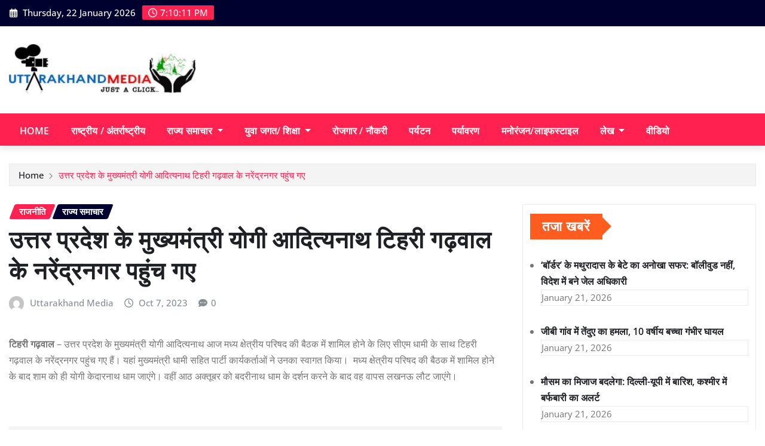

--- FILE ---
content_type: text/html; charset=UTF-8
request_url: https://uttarakhandmedia.com/%E0%A4%89%E0%A4%A4%E0%A5%8D%E0%A4%A4%E0%A4%B0-%E0%A4%AA%E0%A5%8D%E0%A4%B0%E0%A4%A6%E0%A5%87%E0%A4%B6-%E0%A4%95%E0%A5%87-%E0%A4%AE%E0%A5%81%E0%A4%96%E0%A5%8D%E0%A4%AF%E0%A4%AE%E0%A4%82%E0%A4%A4/
body_size: 27423
content:
<!DOCTYPE html>
<html lang="en-US" prefix="og: https://ogp.me/ns#">
<head>	
	<meta charset="UTF-8">
    <meta name="viewport" content="width=device-width, initial-scale=1">
    <meta http-equiv="x-ua-compatible" content="ie=edge">
	
	
	
<!-- Search Engine Optimization by Rank Math - https://rankmath.com/ -->
<title>उत्तर प्रदेश के मुख्यमंत्री योगी आदित्यनाथ टिहरी गढ़वाल के नरेंद्रनगर पहुंच गए - Uttarakhand Media</title>
<meta name="description" content="टिहरी गढ़वाल – उत्तर प्रदेश के मुख्यमंत्री योगी आदित्यनाथ आज मध्य क्षेत्रीय परिषद की बैठक में शामिल होने के लिए सीएम धामी के साथ टिहरी गढ़वाल के नरेंद्रनगर"/>
<meta name="robots" content="index, follow, max-snippet:-1, max-video-preview:-1, max-image-preview:large"/>
<link rel="canonical" href="https://uttarakhandmedia.com/%e0%a4%89%e0%a4%a4%e0%a5%8d%e0%a4%a4%e0%a4%b0-%e0%a4%aa%e0%a5%8d%e0%a4%b0%e0%a4%a6%e0%a5%87%e0%a4%b6-%e0%a4%95%e0%a5%87-%e0%a4%ae%e0%a5%81%e0%a4%96%e0%a5%8d%e0%a4%af%e0%a4%ae%e0%a4%82%e0%a4%a4/" />
<meta property="og:locale" content="en_US" />
<meta property="og:type" content="article" />
<meta property="og:title" content="उत्तर प्रदेश के मुख्यमंत्री योगी आदित्यनाथ टिहरी गढ़वाल के नरेंद्रनगर पहुंच गए - Uttarakhand Media" />
<meta property="og:description" content="टिहरी गढ़वाल – उत्तर प्रदेश के मुख्यमंत्री योगी आदित्यनाथ आज मध्य क्षेत्रीय परिषद की बैठक में शामिल होने के लिए सीएम धामी के साथ टिहरी गढ़वाल के नरेंद्रनगर" />
<meta property="og:url" content="https://uttarakhandmedia.com/%e0%a4%89%e0%a4%a4%e0%a5%8d%e0%a4%a4%e0%a4%b0-%e0%a4%aa%e0%a5%8d%e0%a4%b0%e0%a4%a6%e0%a5%87%e0%a4%b6-%e0%a4%95%e0%a5%87-%e0%a4%ae%e0%a5%81%e0%a4%96%e0%a5%8d%e0%a4%af%e0%a4%ae%e0%a4%82%e0%a4%a4/" />
<meta property="og:site_name" content="Uttarakhand Media" />
<meta property="article:section" content="राजनीति" />
<meta property="article:published_time" content="2023-10-07T13:44:26+05:30" />
<meta name="twitter:card" content="summary_large_image" />
<meta name="twitter:title" content="उत्तर प्रदेश के मुख्यमंत्री योगी आदित्यनाथ टिहरी गढ़वाल के नरेंद्रनगर पहुंच गए - Uttarakhand Media" />
<meta name="twitter:description" content="टिहरी गढ़वाल – उत्तर प्रदेश के मुख्यमंत्री योगी आदित्यनाथ आज मध्य क्षेत्रीय परिषद की बैठक में शामिल होने के लिए सीएम धामी के साथ टिहरी गढ़वाल के नरेंद्रनगर" />
<meta name="twitter:label1" content="Written by" />
<meta name="twitter:data1" content="Uttarakhand Media" />
<meta name="twitter:label2" content="Time to read" />
<meta name="twitter:data2" content="Less than a minute" />
<script type="application/ld+json" class="rank-math-schema">{"@context":"https://schema.org","@graph":[{"@type":["Person","Organization"],"@id":"https://uttarakhandmedia.com/#person","name":"Uttarakhand Media","logo":{"@type":"ImageObject","@id":"https://uttarakhandmedia.com/#logo","url":"https://uttarakhandmedia.com/wp-content/uploads/2017/08/custom-logo-150x95.jpg","contentUrl":"https://uttarakhandmedia.com/wp-content/uploads/2017/08/custom-logo-150x95.jpg","caption":"Uttarakhand Media","inLanguage":"en-US"},"image":{"@type":"ImageObject","@id":"https://uttarakhandmedia.com/#logo","url":"https://uttarakhandmedia.com/wp-content/uploads/2017/08/custom-logo-150x95.jpg","contentUrl":"https://uttarakhandmedia.com/wp-content/uploads/2017/08/custom-logo-150x95.jpg","caption":"Uttarakhand Media","inLanguage":"en-US"}},{"@type":"WebSite","@id":"https://uttarakhandmedia.com/#website","url":"https://uttarakhandmedia.com","name":"Uttarakhand Media","publisher":{"@id":"https://uttarakhandmedia.com/#person"},"inLanguage":"en-US"},{"@type":"WebPage","@id":"https://uttarakhandmedia.com/%e0%a4%89%e0%a4%a4%e0%a5%8d%e0%a4%a4%e0%a4%b0-%e0%a4%aa%e0%a5%8d%e0%a4%b0%e0%a4%a6%e0%a5%87%e0%a4%b6-%e0%a4%95%e0%a5%87-%e0%a4%ae%e0%a5%81%e0%a4%96%e0%a5%8d%e0%a4%af%e0%a4%ae%e0%a4%82%e0%a4%a4/#webpage","url":"https://uttarakhandmedia.com/%e0%a4%89%e0%a4%a4%e0%a5%8d%e0%a4%a4%e0%a4%b0-%e0%a4%aa%e0%a5%8d%e0%a4%b0%e0%a4%a6%e0%a5%87%e0%a4%b6-%e0%a4%95%e0%a5%87-%e0%a4%ae%e0%a5%81%e0%a4%96%e0%a5%8d%e0%a4%af%e0%a4%ae%e0%a4%82%e0%a4%a4/","name":"\u0909\u0924\u094d\u0924\u0930 \u092a\u094d\u0930\u0926\u0947\u0936 \u0915\u0947 \u092e\u0941\u0916\u094d\u092f\u092e\u0902\u0924\u094d\u0930\u0940 \u092f\u094b\u0917\u0940 \u0906\u0926\u093f\u0924\u094d\u092f\u0928\u093e\u0925 \u091f\u093f\u0939\u0930\u0940 \u0917\u0922\u093c\u0935\u093e\u0932 \u0915\u0947 \u0928\u0930\u0947\u0902\u0926\u094d\u0930\u0928\u0917\u0930 \u092a\u0939\u0941\u0902\u091a \u0917\u090f - Uttarakhand Media","datePublished":"2023-10-07T13:44:26+05:30","dateModified":"2023-10-07T13:44:26+05:30","isPartOf":{"@id":"https://uttarakhandmedia.com/#website"},"inLanguage":"en-US"},{"@type":"Person","@id":"https://uttarakhandmedia.com/author/uttarakhandmedia/","name":"Uttarakhand Media","url":"https://uttarakhandmedia.com/author/uttarakhandmedia/","image":{"@type":"ImageObject","@id":"https://secure.gravatar.com/avatar/a189aaed166cc14f87a42f1e7b3499fb5751dfd45d75d258be2cf306665ccad8?s=96&amp;d=mm&amp;r=g","url":"https://secure.gravatar.com/avatar/a189aaed166cc14f87a42f1e7b3499fb5751dfd45d75d258be2cf306665ccad8?s=96&amp;d=mm&amp;r=g","caption":"Uttarakhand Media","inLanguage":"en-US"},"sameAs":["http://uttarakhandmedia.com"]},{"@type":"BlogPosting","headline":"\u0909\u0924\u094d\u0924\u0930 \u092a\u094d\u0930\u0926\u0947\u0936 \u0915\u0947 \u092e\u0941\u0916\u094d\u092f\u092e\u0902\u0924\u094d\u0930\u0940 \u092f\u094b\u0917\u0940 \u0906\u0926\u093f\u0924\u094d\u092f\u0928\u093e\u0925 \u091f\u093f\u0939\u0930\u0940 \u0917\u0922\u093c\u0935\u093e\u0932 \u0915\u0947 \u0928\u0930\u0947\u0902\u0926\u094d\u0930\u0928\u0917\u0930 \u092a\u0939\u0941\u0902\u091a \u0917\u090f - Uttarakhand Media","datePublished":"2023-10-07T13:44:26+05:30","dateModified":"2023-10-07T13:44:26+05:30","articleSection":"\u0930\u093e\u091c\u0928\u0940\u0924\u093f, \u0930\u093e\u091c\u094d\u092f \u0938\u092e\u093e\u091a\u093e\u0930","author":{"@id":"https://uttarakhandmedia.com/author/uttarakhandmedia/","name":"Uttarakhand Media"},"publisher":{"@id":"https://uttarakhandmedia.com/#person"},"description":"\u091f\u093f\u0939\u0930\u0940 \u0917\u0922\u093c\u0935\u093e\u0932\u00a0\u2013 \u0909\u0924\u094d\u0924\u0930 \u092a\u094d\u0930\u0926\u0947\u0936 \u0915\u0947 \u092e\u0941\u0916\u094d\u092f\u092e\u0902\u0924\u094d\u0930\u0940 \u092f\u094b\u0917\u0940 \u0906\u0926\u093f\u0924\u094d\u092f\u0928\u093e\u0925 \u0906\u091c \u092e\u0927\u094d\u092f \u0915\u094d\u0937\u0947\u0924\u094d\u0930\u0940\u092f \u092a\u0930\u093f\u0937\u0926 \u0915\u0940 \u092c\u0948\u0920\u0915 \u092e\u0947\u0902 \u0936\u093e\u092e\u093f\u0932 \u0939\u094b\u0928\u0947 \u0915\u0947 \u0932\u093f\u090f \u0938\u0940\u090f\u092e \u0927\u093e\u092e\u0940 \u0915\u0947 \u0938\u093e\u0925 \u091f\u093f\u0939\u0930\u0940 \u0917\u0922\u093c\u0935\u093e\u0932 \u0915\u0947 \u0928\u0930\u0947\u0902\u0926\u094d\u0930\u0928\u0917\u0930","name":"\u0909\u0924\u094d\u0924\u0930 \u092a\u094d\u0930\u0926\u0947\u0936 \u0915\u0947 \u092e\u0941\u0916\u094d\u092f\u092e\u0902\u0924\u094d\u0930\u0940 \u092f\u094b\u0917\u0940 \u0906\u0926\u093f\u0924\u094d\u092f\u0928\u093e\u0925 \u091f\u093f\u0939\u0930\u0940 \u0917\u0922\u093c\u0935\u093e\u0932 \u0915\u0947 \u0928\u0930\u0947\u0902\u0926\u094d\u0930\u0928\u0917\u0930 \u092a\u0939\u0941\u0902\u091a \u0917\u090f - Uttarakhand Media","@id":"https://uttarakhandmedia.com/%e0%a4%89%e0%a4%a4%e0%a5%8d%e0%a4%a4%e0%a4%b0-%e0%a4%aa%e0%a5%8d%e0%a4%b0%e0%a4%a6%e0%a5%87%e0%a4%b6-%e0%a4%95%e0%a5%87-%e0%a4%ae%e0%a5%81%e0%a4%96%e0%a5%8d%e0%a4%af%e0%a4%ae%e0%a4%82%e0%a4%a4/#richSnippet","isPartOf":{"@id":"https://uttarakhandmedia.com/%e0%a4%89%e0%a4%a4%e0%a5%8d%e0%a4%a4%e0%a4%b0-%e0%a4%aa%e0%a5%8d%e0%a4%b0%e0%a4%a6%e0%a5%87%e0%a4%b6-%e0%a4%95%e0%a5%87-%e0%a4%ae%e0%a5%81%e0%a4%96%e0%a5%8d%e0%a4%af%e0%a4%ae%e0%a4%82%e0%a4%a4/#webpage"},"inLanguage":"en-US","mainEntityOfPage":{"@id":"https://uttarakhandmedia.com/%e0%a4%89%e0%a4%a4%e0%a5%8d%e0%a4%a4%e0%a4%b0-%e0%a4%aa%e0%a5%8d%e0%a4%b0%e0%a4%a6%e0%a5%87%e0%a4%b6-%e0%a4%95%e0%a5%87-%e0%a4%ae%e0%a5%81%e0%a4%96%e0%a5%8d%e0%a4%af%e0%a4%ae%e0%a4%82%e0%a4%a4/#webpage"}}]}</script>
<!-- /Rank Math WordPress SEO plugin -->

<link rel="alternate" type="application/rss+xml" title="Uttarakhand Media &raquo; Feed" href="https://uttarakhandmedia.com/feed/" />
<link rel="alternate" type="application/rss+xml" title="Uttarakhand Media &raquo; Comments Feed" href="https://uttarakhandmedia.com/comments/feed/" />
<link rel="alternate" title="oEmbed (JSON)" type="application/json+oembed" href="https://uttarakhandmedia.com/wp-json/oembed/1.0/embed?url=https%3A%2F%2Futtarakhandmedia.com%2F%25e0%25a4%2589%25e0%25a4%25a4%25e0%25a5%258d%25e0%25a4%25a4%25e0%25a4%25b0-%25e0%25a4%25aa%25e0%25a5%258d%25e0%25a4%25b0%25e0%25a4%25a6%25e0%25a5%2587%25e0%25a4%25b6-%25e0%25a4%2595%25e0%25a5%2587-%25e0%25a4%25ae%25e0%25a5%2581%25e0%25a4%2596%25e0%25a5%258d%25e0%25a4%25af%25e0%25a4%25ae%25e0%25a4%2582%25e0%25a4%25a4%2F" />
<link rel="alternate" title="oEmbed (XML)" type="text/xml+oembed" href="https://uttarakhandmedia.com/wp-json/oembed/1.0/embed?url=https%3A%2F%2Futtarakhandmedia.com%2F%25e0%25a4%2589%25e0%25a4%25a4%25e0%25a5%258d%25e0%25a4%25a4%25e0%25a4%25b0-%25e0%25a4%25aa%25e0%25a5%258d%25e0%25a4%25b0%25e0%25a4%25a6%25e0%25a5%2587%25e0%25a4%25b6-%25e0%25a4%2595%25e0%25a5%2587-%25e0%25a4%25ae%25e0%25a5%2581%25e0%25a4%2596%25e0%25a5%258d%25e0%25a4%25af%25e0%25a4%25ae%25e0%25a4%2582%25e0%25a4%25a4%2F&#038;format=xml" />
<style id='wp-img-auto-sizes-contain-inline-css' type='text/css'>
img:is([sizes=auto i],[sizes^="auto," i]){contain-intrinsic-size:3000px 1500px}
/*# sourceURL=wp-img-auto-sizes-contain-inline-css */
</style>
<link rel='stylesheet' id='newsexo-theme-fonts-css' href='https://uttarakhandmedia.com/wp-content/fonts/4282664fd7de87ceb944aadead76117b.css?ver=20201110' type='text/css' media='all' />
<style id='wp-emoji-styles-inline-css' type='text/css'>

	img.wp-smiley, img.emoji {
		display: inline !important;
		border: none !important;
		box-shadow: none !important;
		height: 1em !important;
		width: 1em !important;
		margin: 0 0.07em !important;
		vertical-align: -0.1em !important;
		background: none !important;
		padding: 0 !important;
	}
/*# sourceURL=wp-emoji-styles-inline-css */
</style>
<style id='wp-block-library-inline-css' type='text/css'>
:root{--wp-block-synced-color:#7a00df;--wp-block-synced-color--rgb:122,0,223;--wp-bound-block-color:var(--wp-block-synced-color);--wp-editor-canvas-background:#ddd;--wp-admin-theme-color:#007cba;--wp-admin-theme-color--rgb:0,124,186;--wp-admin-theme-color-darker-10:#006ba1;--wp-admin-theme-color-darker-10--rgb:0,107,160.5;--wp-admin-theme-color-darker-20:#005a87;--wp-admin-theme-color-darker-20--rgb:0,90,135;--wp-admin-border-width-focus:2px}@media (min-resolution:192dpi){:root{--wp-admin-border-width-focus:1.5px}}.wp-element-button{cursor:pointer}:root .has-very-light-gray-background-color{background-color:#eee}:root .has-very-dark-gray-background-color{background-color:#313131}:root .has-very-light-gray-color{color:#eee}:root .has-very-dark-gray-color{color:#313131}:root .has-vivid-green-cyan-to-vivid-cyan-blue-gradient-background{background:linear-gradient(135deg,#00d084,#0693e3)}:root .has-purple-crush-gradient-background{background:linear-gradient(135deg,#34e2e4,#4721fb 50%,#ab1dfe)}:root .has-hazy-dawn-gradient-background{background:linear-gradient(135deg,#faaca8,#dad0ec)}:root .has-subdued-olive-gradient-background{background:linear-gradient(135deg,#fafae1,#67a671)}:root .has-atomic-cream-gradient-background{background:linear-gradient(135deg,#fdd79a,#004a59)}:root .has-nightshade-gradient-background{background:linear-gradient(135deg,#330968,#31cdcf)}:root .has-midnight-gradient-background{background:linear-gradient(135deg,#020381,#2874fc)}:root{--wp--preset--font-size--normal:16px;--wp--preset--font-size--huge:42px}.has-regular-font-size{font-size:1em}.has-larger-font-size{font-size:2.625em}.has-normal-font-size{font-size:var(--wp--preset--font-size--normal)}.has-huge-font-size{font-size:var(--wp--preset--font-size--huge)}.has-text-align-center{text-align:center}.has-text-align-left{text-align:left}.has-text-align-right{text-align:right}.has-fit-text{white-space:nowrap!important}#end-resizable-editor-section{display:none}.aligncenter{clear:both}.items-justified-left{justify-content:flex-start}.items-justified-center{justify-content:center}.items-justified-right{justify-content:flex-end}.items-justified-space-between{justify-content:space-between}.screen-reader-text{border:0;clip-path:inset(50%);height:1px;margin:-1px;overflow:hidden;padding:0;position:absolute;width:1px;word-wrap:normal!important}.screen-reader-text:focus{background-color:#ddd;clip-path:none;color:#444;display:block;font-size:1em;height:auto;left:5px;line-height:normal;padding:15px 23px 14px;text-decoration:none;top:5px;width:auto;z-index:100000}html :where(.has-border-color){border-style:solid}html :where([style*=border-top-color]){border-top-style:solid}html :where([style*=border-right-color]){border-right-style:solid}html :where([style*=border-bottom-color]){border-bottom-style:solid}html :where([style*=border-left-color]){border-left-style:solid}html :where([style*=border-width]){border-style:solid}html :where([style*=border-top-width]){border-top-style:solid}html :where([style*=border-right-width]){border-right-style:solid}html :where([style*=border-bottom-width]){border-bottom-style:solid}html :where([style*=border-left-width]){border-left-style:solid}html :where(img[class*=wp-image-]){height:auto;max-width:100%}:where(figure){margin:0 0 1em}html :where(.is-position-sticky){--wp-admin--admin-bar--position-offset:var(--wp-admin--admin-bar--height,0px)}@media screen and (max-width:600px){html :where(.is-position-sticky){--wp-admin--admin-bar--position-offset:0px}}

/*# sourceURL=wp-block-library-inline-css */
</style><style id='global-styles-inline-css' type='text/css'>
:root{--wp--preset--aspect-ratio--square: 1;--wp--preset--aspect-ratio--4-3: 4/3;--wp--preset--aspect-ratio--3-4: 3/4;--wp--preset--aspect-ratio--3-2: 3/2;--wp--preset--aspect-ratio--2-3: 2/3;--wp--preset--aspect-ratio--16-9: 16/9;--wp--preset--aspect-ratio--9-16: 9/16;--wp--preset--color--black: #000000;--wp--preset--color--cyan-bluish-gray: #abb8c3;--wp--preset--color--white: #ffffff;--wp--preset--color--pale-pink: #f78da7;--wp--preset--color--vivid-red: #cf2e2e;--wp--preset--color--luminous-vivid-orange: #ff6900;--wp--preset--color--luminous-vivid-amber: #fcb900;--wp--preset--color--light-green-cyan: #7bdcb5;--wp--preset--color--vivid-green-cyan: #00d084;--wp--preset--color--pale-cyan-blue: #8ed1fc;--wp--preset--color--vivid-cyan-blue: #0693e3;--wp--preset--color--vivid-purple: #9b51e0;--wp--preset--gradient--vivid-cyan-blue-to-vivid-purple: linear-gradient(135deg,rgb(6,147,227) 0%,rgb(155,81,224) 100%);--wp--preset--gradient--light-green-cyan-to-vivid-green-cyan: linear-gradient(135deg,rgb(122,220,180) 0%,rgb(0,208,130) 100%);--wp--preset--gradient--luminous-vivid-amber-to-luminous-vivid-orange: linear-gradient(135deg,rgb(252,185,0) 0%,rgb(255,105,0) 100%);--wp--preset--gradient--luminous-vivid-orange-to-vivid-red: linear-gradient(135deg,rgb(255,105,0) 0%,rgb(207,46,46) 100%);--wp--preset--gradient--very-light-gray-to-cyan-bluish-gray: linear-gradient(135deg,rgb(238,238,238) 0%,rgb(169,184,195) 100%);--wp--preset--gradient--cool-to-warm-spectrum: linear-gradient(135deg,rgb(74,234,220) 0%,rgb(151,120,209) 20%,rgb(207,42,186) 40%,rgb(238,44,130) 60%,rgb(251,105,98) 80%,rgb(254,248,76) 100%);--wp--preset--gradient--blush-light-purple: linear-gradient(135deg,rgb(255,206,236) 0%,rgb(152,150,240) 100%);--wp--preset--gradient--blush-bordeaux: linear-gradient(135deg,rgb(254,205,165) 0%,rgb(254,45,45) 50%,rgb(107,0,62) 100%);--wp--preset--gradient--luminous-dusk: linear-gradient(135deg,rgb(255,203,112) 0%,rgb(199,81,192) 50%,rgb(65,88,208) 100%);--wp--preset--gradient--pale-ocean: linear-gradient(135deg,rgb(255,245,203) 0%,rgb(182,227,212) 50%,rgb(51,167,181) 100%);--wp--preset--gradient--electric-grass: linear-gradient(135deg,rgb(202,248,128) 0%,rgb(113,206,126) 100%);--wp--preset--gradient--midnight: linear-gradient(135deg,rgb(2,3,129) 0%,rgb(40,116,252) 100%);--wp--preset--font-size--small: 13px;--wp--preset--font-size--medium: 20px;--wp--preset--font-size--large: 36px;--wp--preset--font-size--x-large: 42px;--wp--preset--spacing--20: 0.44rem;--wp--preset--spacing--30: 0.67rem;--wp--preset--spacing--40: 1rem;--wp--preset--spacing--50: 1.5rem;--wp--preset--spacing--60: 2.25rem;--wp--preset--spacing--70: 3.38rem;--wp--preset--spacing--80: 5.06rem;--wp--preset--shadow--natural: 6px 6px 9px rgba(0, 0, 0, 0.2);--wp--preset--shadow--deep: 12px 12px 50px rgba(0, 0, 0, 0.4);--wp--preset--shadow--sharp: 6px 6px 0px rgba(0, 0, 0, 0.2);--wp--preset--shadow--outlined: 6px 6px 0px -3px rgb(255, 255, 255), 6px 6px rgb(0, 0, 0);--wp--preset--shadow--crisp: 6px 6px 0px rgb(0, 0, 0);}:where(.is-layout-flex){gap: 0.5em;}:where(.is-layout-grid){gap: 0.5em;}body .is-layout-flex{display: flex;}.is-layout-flex{flex-wrap: wrap;align-items: center;}.is-layout-flex > :is(*, div){margin: 0;}body .is-layout-grid{display: grid;}.is-layout-grid > :is(*, div){margin: 0;}:where(.wp-block-columns.is-layout-flex){gap: 2em;}:where(.wp-block-columns.is-layout-grid){gap: 2em;}:where(.wp-block-post-template.is-layout-flex){gap: 1.25em;}:where(.wp-block-post-template.is-layout-grid){gap: 1.25em;}.has-black-color{color: var(--wp--preset--color--black) !important;}.has-cyan-bluish-gray-color{color: var(--wp--preset--color--cyan-bluish-gray) !important;}.has-white-color{color: var(--wp--preset--color--white) !important;}.has-pale-pink-color{color: var(--wp--preset--color--pale-pink) !important;}.has-vivid-red-color{color: var(--wp--preset--color--vivid-red) !important;}.has-luminous-vivid-orange-color{color: var(--wp--preset--color--luminous-vivid-orange) !important;}.has-luminous-vivid-amber-color{color: var(--wp--preset--color--luminous-vivid-amber) !important;}.has-light-green-cyan-color{color: var(--wp--preset--color--light-green-cyan) !important;}.has-vivid-green-cyan-color{color: var(--wp--preset--color--vivid-green-cyan) !important;}.has-pale-cyan-blue-color{color: var(--wp--preset--color--pale-cyan-blue) !important;}.has-vivid-cyan-blue-color{color: var(--wp--preset--color--vivid-cyan-blue) !important;}.has-vivid-purple-color{color: var(--wp--preset--color--vivid-purple) !important;}.has-black-background-color{background-color: var(--wp--preset--color--black) !important;}.has-cyan-bluish-gray-background-color{background-color: var(--wp--preset--color--cyan-bluish-gray) !important;}.has-white-background-color{background-color: var(--wp--preset--color--white) !important;}.has-pale-pink-background-color{background-color: var(--wp--preset--color--pale-pink) !important;}.has-vivid-red-background-color{background-color: var(--wp--preset--color--vivid-red) !important;}.has-luminous-vivid-orange-background-color{background-color: var(--wp--preset--color--luminous-vivid-orange) !important;}.has-luminous-vivid-amber-background-color{background-color: var(--wp--preset--color--luminous-vivid-amber) !important;}.has-light-green-cyan-background-color{background-color: var(--wp--preset--color--light-green-cyan) !important;}.has-vivid-green-cyan-background-color{background-color: var(--wp--preset--color--vivid-green-cyan) !important;}.has-pale-cyan-blue-background-color{background-color: var(--wp--preset--color--pale-cyan-blue) !important;}.has-vivid-cyan-blue-background-color{background-color: var(--wp--preset--color--vivid-cyan-blue) !important;}.has-vivid-purple-background-color{background-color: var(--wp--preset--color--vivid-purple) !important;}.has-black-border-color{border-color: var(--wp--preset--color--black) !important;}.has-cyan-bluish-gray-border-color{border-color: var(--wp--preset--color--cyan-bluish-gray) !important;}.has-white-border-color{border-color: var(--wp--preset--color--white) !important;}.has-pale-pink-border-color{border-color: var(--wp--preset--color--pale-pink) !important;}.has-vivid-red-border-color{border-color: var(--wp--preset--color--vivid-red) !important;}.has-luminous-vivid-orange-border-color{border-color: var(--wp--preset--color--luminous-vivid-orange) !important;}.has-luminous-vivid-amber-border-color{border-color: var(--wp--preset--color--luminous-vivid-amber) !important;}.has-light-green-cyan-border-color{border-color: var(--wp--preset--color--light-green-cyan) !important;}.has-vivid-green-cyan-border-color{border-color: var(--wp--preset--color--vivid-green-cyan) !important;}.has-pale-cyan-blue-border-color{border-color: var(--wp--preset--color--pale-cyan-blue) !important;}.has-vivid-cyan-blue-border-color{border-color: var(--wp--preset--color--vivid-cyan-blue) !important;}.has-vivid-purple-border-color{border-color: var(--wp--preset--color--vivid-purple) !important;}.has-vivid-cyan-blue-to-vivid-purple-gradient-background{background: var(--wp--preset--gradient--vivid-cyan-blue-to-vivid-purple) !important;}.has-light-green-cyan-to-vivid-green-cyan-gradient-background{background: var(--wp--preset--gradient--light-green-cyan-to-vivid-green-cyan) !important;}.has-luminous-vivid-amber-to-luminous-vivid-orange-gradient-background{background: var(--wp--preset--gradient--luminous-vivid-amber-to-luminous-vivid-orange) !important;}.has-luminous-vivid-orange-to-vivid-red-gradient-background{background: var(--wp--preset--gradient--luminous-vivid-orange-to-vivid-red) !important;}.has-very-light-gray-to-cyan-bluish-gray-gradient-background{background: var(--wp--preset--gradient--very-light-gray-to-cyan-bluish-gray) !important;}.has-cool-to-warm-spectrum-gradient-background{background: var(--wp--preset--gradient--cool-to-warm-spectrum) !important;}.has-blush-light-purple-gradient-background{background: var(--wp--preset--gradient--blush-light-purple) !important;}.has-blush-bordeaux-gradient-background{background: var(--wp--preset--gradient--blush-bordeaux) !important;}.has-luminous-dusk-gradient-background{background: var(--wp--preset--gradient--luminous-dusk) !important;}.has-pale-ocean-gradient-background{background: var(--wp--preset--gradient--pale-ocean) !important;}.has-electric-grass-gradient-background{background: var(--wp--preset--gradient--electric-grass) !important;}.has-midnight-gradient-background{background: var(--wp--preset--gradient--midnight) !important;}.has-small-font-size{font-size: var(--wp--preset--font-size--small) !important;}.has-medium-font-size{font-size: var(--wp--preset--font-size--medium) !important;}.has-large-font-size{font-size: var(--wp--preset--font-size--large) !important;}.has-x-large-font-size{font-size: var(--wp--preset--font-size--x-large) !important;}
/*# sourceURL=global-styles-inline-css */
</style>

<style id='classic-theme-styles-inline-css' type='text/css'>
/*! This file is auto-generated */
.wp-block-button__link{color:#fff;background-color:#32373c;border-radius:9999px;box-shadow:none;text-decoration:none;padding:calc(.667em + 2px) calc(1.333em + 2px);font-size:1.125em}.wp-block-file__button{background:#32373c;color:#fff;text-decoration:none}
/*# sourceURL=/wp-includes/css/classic-themes.min.css */
</style>
<link rel='stylesheet' id='bootstrap-css' href='https://uttarakhandmedia.com/wp-content/themes/newsexo/assets/css/bootstrap.css?ver=6.9' type='text/css' media='all' />
<link rel='stylesheet' id='font-awesome-min-css' href='https://uttarakhandmedia.com/wp-content/themes/newsexo/assets/css/font-awesome/css/font-awesome.min.css?ver=4.7.0' type='text/css' media='all' />
<link rel='stylesheet' id='newsexo-style-css' href='https://uttarakhandmedia.com/wp-content/themes/provo-news/style.css?ver=6.9' type='text/css' media='all' />
<link rel='stylesheet' id='theme-default-css' href='https://uttarakhandmedia.com/wp-content/themes/newsexo/assets/css/theme-default.css?ver=6.9' type='text/css' media='all' />
<link rel='stylesheet' id='newsexo-animate-css-css' href='https://uttarakhandmedia.com/wp-content/themes/newsexo/assets/css/animate.css?ver=6.9' type='text/css' media='all' />
<link rel='stylesheet' id='owl.carousel-css-css' href='https://uttarakhandmedia.com/wp-content/themes/newsexo/assets/css/owl.carousel.css?ver=6.9' type='text/css' media='all' />
<link rel='stylesheet' id='bootstrap-smartmenus-css-css' href='https://uttarakhandmedia.com/wp-content/themes/newsexo/assets/css/jquery.smartmenus.bootstrap-4.css?ver=6.9' type='text/css' media='all' />
<link rel='stylesheet' id='provo-news-parent-style-css' href='https://uttarakhandmedia.com/wp-content/themes/newsexo/style.css?ver=6.9' type='text/css' media='all' />
<link rel='stylesheet' id='provo-news-child-style-css' href='https://uttarakhandmedia.com/wp-content/themes/provo-news/style.css?ver=6.9' type='text/css' media='all' />
<link rel='stylesheet' id='provo-news-default-css-css' href='https://uttarakhandmedia.com/wp-content/themes/provo-news/assets/css/theme-default.css?ver=6.9' type='text/css' media='all' />
<link rel='stylesheet' id='provo-news-bootstrap-smartmenus-css-css' href='https://uttarakhandmedia.com/wp-content/themes/provo-news/assets/css/jquery.smartmenus.bootstrap-4.css?ver=6.9' type='text/css' media='all' />
<script type="text/javascript" src="https://uttarakhandmedia.com/wp-includes/js/jquery/jquery.min.js?ver=3.7.1" id="jquery-core-js"></script>
<script type="text/javascript" src="https://uttarakhandmedia.com/wp-includes/js/jquery/jquery-migrate.min.js?ver=3.4.1" id="jquery-migrate-js"></script>
<script type="text/javascript" src="https://uttarakhandmedia.com/wp-content/themes/newsexo/assets/js/bootstrap.js?ver=6.9" id="bootstrap-js-js"></script>
<script type="text/javascript" src="https://uttarakhandmedia.com/wp-content/themes/newsexo/assets/js/bootstrap.bundle.min.js?ver=6.9" id="bootstrap.bundle.min-js"></script>
<script type="text/javascript" src="https://uttarakhandmedia.com/wp-content/themes/newsexo/assets/js/smartmenus/jquery.smartmenus.js?ver=6.9" id="newsexo-smartmenus-js-js"></script>
<script type="text/javascript" src="https://uttarakhandmedia.com/wp-content/themes/newsexo/assets/js/custom.js?ver=6.9" id="newsexo-custom-js-js"></script>
<script type="text/javascript" src="https://uttarakhandmedia.com/wp-content/themes/newsexo/assets/js/smartmenus/bootstrap-smartmenus.js?ver=6.9" id="bootstrap-smartmenus-js-js"></script>
<script type="text/javascript" src="https://uttarakhandmedia.com/wp-content/themes/newsexo/assets/js/owl.carousel.min.js?ver=6.9" id="owl-carousel-js-js"></script>
<link rel="https://api.w.org/" href="https://uttarakhandmedia.com/wp-json/" /><link rel="alternate" title="JSON" type="application/json" href="https://uttarakhandmedia.com/wp-json/wp/v2/posts/20591" /><link rel="EditURI" type="application/rsd+xml" title="RSD" href="https://uttarakhandmedia.com/xmlrpc.php?rsd" />
<meta name="generator" content="WordPress 6.9" />
<link rel='shortlink' href='https://uttarakhandmedia.com/?p=20591' />
<style type="text/css">

/*------------------- Body ---------------------*/



/*------------------- H1---------------------*/

    h1 { font-family: Cairo; } 

/*------------------- H2---------------------*/

    h2{ font-family: Cairo; } 

/*------------------- H3---------------------*/

    h3 { font-family: Cairo; }

/*------------------- H4---------------------*/

    h4 { font-family: Cairo; }

/*------------------- H5---------------------*/

    h5 { font-family: Cairo; }

/*------------------- H6---------------------*/

    h6 { font-family: Cairo; }

</style>
		<style type="text/css">
						.site-title,
			.site-description {
				position: absolute;
				clip: rect(1px, 1px, 1px, 1px);
			}

					</style>
		<link rel="icon" href="https://uttarakhandmedia.com/wp-content/uploads/2017/08/cropped-custom-logo-32x32.jpg" sizes="32x32" />
<link rel="icon" href="https://uttarakhandmedia.com/wp-content/uploads/2017/08/cropped-custom-logo-192x192.jpg" sizes="192x192" />
<link rel="apple-touch-icon" href="https://uttarakhandmedia.com/wp-content/uploads/2017/08/cropped-custom-logo-180x180.jpg" />
<meta name="msapplication-TileImage" content="https://uttarakhandmedia.com/wp-content/uploads/2017/08/cropped-custom-logo-270x270.jpg" />
	<!-- Google tag (gtag.js) -->
<script async src="https://www.googletagmanager.com/gtag/js?id=G-1SXLV9E8DK"></script>
	<script>
  (function(i,s,o,g,r,a,m){i['GoogleAnalyticsObject']=r;i[r]=i[r]||function(){
  (i[r].q=i[r].q||[]).push(arguments)},i[r].l=1*new Date();a=s.createElement(o),
  m=s.getElementsByTagName(o)[0];a.async=1;a.src=g;m.parentNode.insertBefore(a,m)
  })(window,document,'script','//www.google-analytics.com/analytics.js','ga');
  ga('create', 'UA-71791992-1', 'auto');
  ga('send', 'pageview');
</script>
<script>
  window.dataLayer = window.dataLayer || [];
  function gtag(){dataLayer.push(arguments);}
  gtag('js', new Date());
  gtag('config', 'G-1SXLV9E8DK');
</script>
</head>
<body class="wp-singular post-template-default single single-post postid-20591 single-format-standard wp-custom-logo wp-theme-newsexo wp-child-theme-provo-news theme-wide" >

<a class="screen-reader-text skip-link" href="#content">Skip to content</a>
<div id="wrapper">



	<!--Header Sidebar-->
	<header class="site-header">
		<div class="container-full">
			<div class="row align-self-center">
							<div class="col-lg-6 col-md-6 col-sm-12">
					<aside class="widget"> 
						<ul class="head-contact-info">
							<li><i class="fa-regular fa-calendar-days"></i>
							Thursday, 22 January 2026							</li>
							<li><span id='newsexo-time' class="newsexo-time">  00:40</span></li>
						</ul>
					</aside>
				</div>
			
				
			</div>
		</div>
	</header>
	<!--/End of Header Sidebar-->


 
  	<!--Site Branding & Advertisement-->
	<section class="logo-banner logo-banner-overlay">
		<div class="container-full">
			<div class="row">
				<div class="col-lg-4 col-md-12 align-self-center">
								<div class="site-logo">
			<a href="https://uttarakhandmedia.com/" class="" rel="home"><img width="345" height="95" src="https://uttarakhandmedia.com/wp-content/uploads/2017/08/custom-logo.jpg" class="custom-logo" alt="Uttarakhand Media" decoding="async" srcset="https://uttarakhandmedia.com/wp-content/uploads/2017/08/custom-logo.jpg 345w, https://uttarakhandmedia.com/wp-content/uploads/2017/08/custom-logo-300x83.jpg 300w" sizes="(max-width: 345px) 100vw, 345px" /></a>		</div>
	   				</div>

				
			</div>
		</div>
	</section>	
	<!--End of Site Branding & Advertisement-->
    	
	<!-- Navbar -->
	<nav class="navbar navbar-expand-lg navbar-dark ">
		<div class="container-full">
			<div class="row">
			    <div class="col-lg-12 col-md-12"> 
				
					<button class="navbar-toggler" type="button" data-bs-toggle="collapse" data-bs-target="#navbarSupportedContent" aria-controls="navbarSupportedContent" aria-expanded="false" aria-label="Toggle navigation">
					  <span class="navbar-toggler-icon"></span>
					</button>
					<div id="navbarSupportedContent" class="navbar-collapse collapse">
						<div class="menu-header_main-container"><ul id="menu-header_main" class="nav navbar-nav"><li id="menu-item-25618" class="menu-item menu-item-type-custom menu-item-object-custom menu-item-home menu-item-25618"><a class="nav-link" href="https://uttarakhandmedia.com">Home</a></li>
<li id="menu-item-16" class="menu-item menu-item-type-taxonomy menu-item-object-category menu-item-16"><a class="nav-link" href="https://uttarakhandmedia.com/category/national-international/">राष्ट्रीय / अंतर्राष्ट्रीय</a></li>
<li id="menu-item-15" class="menu-item menu-item-type-taxonomy menu-item-object-category current-post-ancestor current-menu-parent current-post-parent menu-item-has-children menu-item-15 dropdown"><a class="nav-link" href="https://uttarakhandmedia.com/category/state-news/" data-toggle="dropdown" class="dropdown-toggle">राज्य समाचार </a>
<ul role="menu" class=" dropdown-menu">
	<li id="menu-item-14" class="menu-item menu-item-type-taxonomy menu-item-object-category current-post-ancestor current-menu-parent current-post-parent menu-item-14"><a class="dropdown-item" href="https://uttarakhandmedia.com/category/politics/">राजनीति</a></li>
	<li id="menu-item-7" class="menu-item menu-item-type-taxonomy menu-item-object-category menu-item-7"><a class="dropdown-item" href="https://uttarakhandmedia.com/category/public-problems/">जन-समस्याएं</a></li>
</ul>
</li>
<li id="menu-item-12" class="menu-item menu-item-type-taxonomy menu-item-object-category menu-item-has-children menu-item-12 dropdown"><a class="nav-link" href="https://uttarakhandmedia.com/category/youthandeductional/" data-toggle="dropdown" class="dropdown-toggle">युवा जगत/ शिक्षा </a>
<ul role="menu" class=" dropdown-menu">
	<li id="menu-item-13" class="menu-item menu-item-type-taxonomy menu-item-object-category menu-item-13"><a class="dropdown-item" href="https://uttarakhandmedia.com/category/yogahealth/">योग/ खेल/ स्वास्थ्य</a></li>
	<li id="menu-item-5" class="menu-item menu-item-type-taxonomy menu-item-object-category menu-item-5"><a class="dropdown-item" href="https://uttarakhandmedia.com/category/khet-khaliyan/">खेत खलिहान</a></li>
</ul>
</li>
<li id="menu-item-23" class="menu-item menu-item-type-taxonomy menu-item-object-category menu-item-23"><a class="nav-link" href="https://uttarakhandmedia.com/category/job-naukri/">रोजगार / नौकरी</a></li>
<li id="menu-item-9" class="menu-item menu-item-type-taxonomy menu-item-object-category menu-item-9"><a class="nav-link" href="https://uttarakhandmedia.com/category/tourism/">पर्यटन</a></li>
<li id="menu-item-10" class="menu-item menu-item-type-taxonomy menu-item-object-category menu-item-10"><a class="nav-link" href="https://uttarakhandmedia.com/category/enviornment/">पर्यावरण</a></li>
<li id="menu-item-11" class="menu-item menu-item-type-taxonomy menu-item-object-category menu-item-11"><a class="nav-link" href="https://uttarakhandmedia.com/category/lifestyl/">मनोरंजन/लाइफस्टाइल</a></li>
<li id="menu-item-17" class="menu-item menu-item-type-taxonomy menu-item-object-category menu-item-has-children menu-item-17 dropdown"><a class="nav-link" href="https://uttarakhandmedia.com/category/lykh/" data-toggle="dropdown" class="dropdown-toggle">लेख </a>
<ul role="menu" class=" dropdown-menu">
	<li id="menu-item-22" class="menu-item menu-item-type-taxonomy menu-item-object-category menu-item-22"><a class="dropdown-item" href="https://uttarakhandmedia.com/category/%e0%a4%b8%e0%a4%be%e0%a4%b9%e0%a4%bf%e0%a4%a4%e0%a5%8d%e0%a4%af/">साहित्य</a></li>
	<li id="menu-item-20" class="menu-item menu-item-type-taxonomy menu-item-object-category menu-item-20"><a class="dropdown-item" href="https://uttarakhandmedia.com/category/%e0%a4%b8%e0%a4%82%e0%a4%b8%e0%a5%8d%e0%a4%95%e0%a5%83%e0%a4%a4%e0%a4%bf/">संस्कृति</a></li>
</ul>
</li>
<li id="menu-item-18" class="menu-item menu-item-type-taxonomy menu-item-object-category menu-item-18"><a class="nav-link" href="https://uttarakhandmedia.com/category/video/">वीडियो</a></li>
</ul></div>					</div>
				</div>
							</div>
		</div>
	</nav>
	<!-- /End of Navbar -->

	<div id="search-popup">
		<button type="button" class="close">×</button>
		<form method="get" id="searchform" class="search-form" action="https://uttarakhandmedia.com/">
			<input type="search" placeholder="Search here" name="s" id="s" />
			<button type="submit" class="btn btn-primary">Search</button>
		</form>
	</div>
	<!-- Theme Breadcrumb Area -->

		<section class="theme-breadcrumb-area">
				<div id="content" class="container-full">
					<div class="row g-lg-3">
						<div class="col-md-12 col-sm-12">						
							<ul class="page-breadcrumb wow animate fadeInUp" data-wow-delay=".3s""><li><a href="https://uttarakhandmedia.com">Home</a></li><li class="active"><a href="https://uttarakhandmedia.com:443/%E0%A4%89%E0%A4%A4%E0%A5%8D%E0%A4%A4%E0%A4%B0-%E0%A4%AA%E0%A5%8D%E0%A4%B0%E0%A4%A6%E0%A5%87%E0%A4%B6-%E0%A4%95%E0%A5%87-%E0%A4%AE%E0%A5%81%E0%A4%96%E0%A5%8D%E0%A4%AF%E0%A4%AE%E0%A4%82%E0%A4%A4/">उत्तर प्रदेश के मुख्यमंत्री योगी आदित्यनाथ टिहरी गढ़वाल के नरेंद्रनगर पहुंच गए</a></li></ul>						</div>
					</div>
				</div>
		</section>
	
<section class="single-news-area">
	<div class="container-full">
		<div class="row ">
				  
            <div class="col-lg-8 col-md-6 col-sm-12">
        			

			<article class="post grid-view-news-area pb-3 wow animate fadeInUp " data-wow-delay=".3s" class="post-20591 post type-post status-publish format-standard hentry category-politics category-state-news">		
				<div class="entry-meta">
					<span class="cat-links links-space">
						 <a class="links-bg politics" href="https://uttarakhandmedia.com/category/politics/"><span>राजनीति</span></a> <a class="links-bg state-news" href="https://uttarakhandmedia.com/category/state-news/"><span>राज्य समाचार</span></a>				    </span>
				</div>	
				<header class="entry-header">
	            <h2 class="entry-title">उत्तर प्रदेश के मुख्यमंत्री योगी आदित्यनाथ टिहरी गढ़वाल के नरेंद्रनगर पहुंच गए</h2>				</header>		
				<div class="entry-meta align-self-center">
					<span class="author">
					<img alt='' src='https://secure.gravatar.com/avatar/a189aaed166cc14f87a42f1e7b3499fb5751dfd45d75d258be2cf306665ccad8?s=50&#038;d=mm&#038;r=g' srcset='https://secure.gravatar.com/avatar/a189aaed166cc14f87a42f1e7b3499fb5751dfd45d75d258be2cf306665ccad8?s=100&#038;d=mm&#038;r=g 2x' class='img-fluid comment-img avatar-50 photo avatar-default' height='50' width='50' decoding='async'/>					<a href="https://uttarakhandmedia.com/author/uttarakhandmedia/">Uttarakhand Media</a>
					</span>					
					<span class="posted-on">
						<i class="fa-regular fa-clock"></i>
			            <a href="https://uttarakhandmedia.com/2023/10/"><time>
						Oct 7, 2023</time></a>
					</span>
					<span class="comment-links"><i class="fa-solid fa-comment-dots"></i><a href="https://uttarakhandmedia.com/%e0%a4%89%e0%a4%a4%e0%a5%8d%e0%a4%a4%e0%a4%b0-%e0%a4%aa%e0%a5%8d%e0%a4%b0%e0%a4%a6%e0%a5%87%e0%a4%b6-%e0%a4%95%e0%a5%87-%e0%a4%ae%e0%a5%81%e0%a4%96%e0%a5%8d%e0%a4%af%e0%a4%ae%e0%a4%82%e0%a4%a4/#respond">0</a></span>
				</div>		
								<figcaption class="post-content">
					<div class="entry-content">
						<p><strong>टिहरी गढ़वाल</strong> – उत्तर प्रदेश के मुख्यमंत्री योगी आदित्यनाथ आज मध्य क्षेत्रीय परिषद की बैठक में शामिल होने के लिए सीएम धामी के साथ टिहरी गढ़वाल के नरेंद्रनगर पहुंच गए हैं। यहां मुख्यमंत्री धामी सहित पार्टी कार्यकर्ताओं ने उनका स्वागत किया।  मध्य क्षेत्रीय परिषद की बैठक में शामिल होने के बाद शाम को ही योगी केदारनाथ धाम जाएंगे। वहीं आठ अक्तूबर को बदरीनाथ धाम के दर्शन करने के बाद वह वापस लखनऊ लौट जाएंगे।</p>
<div class="addtoany_share_save_container addtoany_content addtoany_content_bottom">
<div class="a2a_kit a2a_kit_size_32 addtoany_list" data-a2a-url="https://www.thelifelinetoday.com/uttarakhandnews/" data-a2a-title="बैठक में शामिल होने टिहरी पहुंचे सीएम योगी के साथ सीएम धामी,कार्यकर्ताओं ने किया स्वागत"></div>
</div>
					</div>	
									</figcaption>
</article><!-- #post-20591 -->

	
<!--Blog Post Author-->
<article class="post-author-area wow animate fadeInUp " data-wow-delay=".3s">
		<figure class="avatar">
			<img alt='' src='https://secure.gravatar.com/avatar/a189aaed166cc14f87a42f1e7b3499fb5751dfd45d75d258be2cf306665ccad8?s=200&#038;d=mm&#038;r=g' srcset='https://secure.gravatar.com/avatar/a189aaed166cc14f87a42f1e7b3499fb5751dfd45d75d258be2cf306665ccad8?s=400&#038;d=mm&#038;r=g 2x' class='img-fluid comment-img avatar-200 photo img-fluid rounded-circle' height='200' width='200' decoding='async'/>		</figure>
		<figcaption class="author-content">
			<h5 class="author-name"><a href="http://uttarakhandmedia.com" title="Visit Uttarakhand Media&#8217;s website" rel="author external">Uttarakhand Media</a></h5>
			<p><b>Website:</b> <a href="http://uttarakhandmedia.com" target="_blank">http://uttarakhandmedia.com</a></p>
			<p></p>
					<ul class="custom-social-icons">	
					    								<li><a class="fa-square-facebook" href="#"><i class="fa-brands fa-square-facebook"></i></a></li>
								<li><a class="fa-square-twitter" href="#"><i class="fa-brands fa-square-twitter"></i></a></li>
								<li><a class="fa-google-plus" href="#"><i class="fa-brands fa-google-plus"></i></a></li>
								<li><a class="fa-linkedin" href="#"><i class="fa-brands fa-linkedin"></i></a></li>
								<li><a class="fa-square-instagram" href="#"><i class="fa-brands fa-square-instagram"></i></a></li>
								<li><a class="fa-square-youtube" href="#"><i class="fa-brands fa-square-youtube"></i></a></li>
								<li><a class="fa-skype" href="#"><i class="fa-brands fa-skype"></i></a></li>	
													</ul>
	   </figcaption>
</article>
<!--/Blog Post Author-->
	

<div class="row pb-3 related-posts wow animate fadeInUp" data-wow-delay=".3s">
		<div class="col-12">
			<span class="news-section-title five"><h5 class="f-heading">Related Story</h5></span>
		</div>
							<div class="col-lg-4 col-md-12 col-sm-12">
						<article class="post grid-view-news-area ">	
							<figure class="post-thumbnail"><a href="https://uttarakhandmedia.com/%e0%a4%b8%e0%a4%ae%e0%a4%be%e0%a4%a8-%e0%a4%95%e0%a4%be%e0%a4%b0%e0%a5%8d%e0%a4%af-%e0%a4%b8%e0%a4%ae%e0%a4%be%e0%a4%a8-%e0%a4%b5%e0%a5%87%e0%a4%a4%e0%a4%a8-%e0%a4%95%e0%a5%87-%e0%a4%b2%e0%a4%bf/"><img width="676" height="377" src="https://uttarakhandmedia.com/wp-content/uploads/2026/01/sanik.jpg" class="img-fluid wp-post-image" alt="" decoding="async" fetchpriority="high" srcset="https://uttarakhandmedia.com/wp-content/uploads/2026/01/sanik.jpg 676w, https://uttarakhandmedia.com/wp-content/uploads/2026/01/sanik-300x167.jpg 300w" sizes="(max-width: 676px) 100vw, 676px" /></a></figure>								
							<figcaption class="post-content">
								<div class="entry-meta">
									<span class="cat-links links-space">
										 <a class="links-bg state-news" href="https://uttarakhandmedia.com/category/state-news/"><span>राज्य समाचार</span></a> <a class="links-bg job-naukri" href="https://uttarakhandmedia.com/category/job-naukri/"><span>रोजगार / नौकरी</span></a> <a class="links-bg %e0%a4%b8%e0%a4%b0%e0%a4%95%e0%a4%be%e0%a4%b0-%e0%a4%af%e0%a5%8b%e0%a4%9c%e0%a4%a8%e0%a4%be%e0%a4%8f%e0%a4%82" href="https://uttarakhandmedia.com/category/%e0%a4%b8%e0%a4%b0%e0%a4%95%e0%a4%be%e0%a4%b0-%e0%a4%af%e0%a5%8b%e0%a4%9c%e0%a4%a8%e0%a4%be%e0%a4%8f%e0%a4%82/"><span>सरकार/ योजनाएं</span></a>									</span>
								</div>								
								<header class="entry-header">
									<h5 class="entry-title"><a href="https://uttarakhandmedia.com/%e0%a4%b8%e0%a4%ae%e0%a4%be%e0%a4%a8-%e0%a4%95%e0%a4%be%e0%a4%b0%e0%a5%8d%e0%a4%af-%e0%a4%b8%e0%a4%ae%e0%a4%be%e0%a4%a8-%e0%a4%b5%e0%a5%87%e0%a4%a4%e0%a4%a8-%e0%a4%95%e0%a5%87-%e0%a4%b2%e0%a4%bf/">समान कार्य समान वेतन के लिए उपनल कर्मचारी महासंघ ने जताया आभार</a></h5>
								</header>								
								<div class="entry-meta align-self-center">
									<span class="author">
									<img alt='' src='https://secure.gravatar.com/avatar/a24b7eef1b6500ef5fcac68efd1d1e263722ff7d461ab4d6445e58ee9cf678f7?s=50&#038;d=mm&#038;r=g' srcset='https://secure.gravatar.com/avatar/a24b7eef1b6500ef5fcac68efd1d1e263722ff7d461ab4d6445e58ee9cf678f7?s=100&#038;d=mm&#038;r=g 2x' class='img-fluid comment-img avatar-50 photo avatar-default' height='50' width='50' loading='lazy' decoding='async'/>									<a href="https://uttarakhandmedia.com/author/admin/">Uttarakhand Media</a>
									</span>
															
									<span class="posted-on">
										<i class="fa-regular fa-clock"></i>
										<a href="https://uttarakhandmedia.com/2026/01/"><time>
										Jan 16, 2026</time></a>
									</span>
								</div>
							</figcaption>				
						</article>
					</div>
								<div class="col-lg-4 col-md-12 col-sm-12">
						<article class="post grid-view-news-area ">	
							<figure class="post-thumbnail"><a href="https://uttarakhandmedia.com/%e0%a4%aa%e0%a5%80%e0%a4%8f%e0%a4%ae-%e0%a4%b6%e0%a4%bf%e0%a4%b2%e0%a4%be%e0%a4%a8%e0%a5%8d%e0%a4%af%e0%a4%be%e0%a4%b8%e0%a4%bf%e0%a4%a4-%e0%a4%aa%e0%a4%b0%e0%a4%bf%e0%a4%af%e0%a5%8b%e0%a4%9c%e0%a4%a8/"><img width="1112" height="719" src="https://uttarakhandmedia.com/wp-content/uploads/2026/01/anandvardhan.jpg" class="img-fluid wp-post-image" alt="" decoding="async" loading="lazy" srcset="https://uttarakhandmedia.com/wp-content/uploads/2026/01/anandvardhan.jpg 1112w, https://uttarakhandmedia.com/wp-content/uploads/2026/01/anandvardhan-300x194.jpg 300w, https://uttarakhandmedia.com/wp-content/uploads/2026/01/anandvardhan-1024x662.jpg 1024w, https://uttarakhandmedia.com/wp-content/uploads/2026/01/anandvardhan-768x497.jpg 768w" sizes="auto, (max-width: 1112px) 100vw, 1112px" /></a></figure>								
							<figcaption class="post-content">
								<div class="entry-meta">
									<span class="cat-links links-space">
										 <a class="links-bg garhwal" href="https://uttarakhandmedia.com/category/garhwal/"><span>गढ़वाल</span></a> <a class="links-bg state-news" href="https://uttarakhandmedia.com/category/state-news/"><span>राज्य समाचार</span></a> <a class="links-bg %e0%a4%b8%e0%a4%b0%e0%a4%95%e0%a4%be%e0%a4%b0-%e0%a4%af%e0%a5%8b%e0%a4%9c%e0%a4%a8%e0%a4%be%e0%a4%8f%e0%a4%82" href="https://uttarakhandmedia.com/category/%e0%a4%b8%e0%a4%b0%e0%a4%95%e0%a4%be%e0%a4%b0-%e0%a4%af%e0%a5%8b%e0%a4%9c%e0%a4%a8%e0%a4%be%e0%a4%8f%e0%a4%82/"><span>सरकार/ योजनाएं</span></a>									</span>
								</div>								
								<header class="entry-header">
									<h5 class="entry-title"><a href="https://uttarakhandmedia.com/%e0%a4%aa%e0%a5%80%e0%a4%8f%e0%a4%ae-%e0%a4%b6%e0%a4%bf%e0%a4%b2%e0%a4%be%e0%a4%a8%e0%a5%8d%e0%a4%af%e0%a4%be%e0%a4%b8%e0%a4%bf%e0%a4%a4-%e0%a4%aa%e0%a4%b0%e0%a4%bf%e0%a4%af%e0%a5%8b%e0%a4%9c%e0%a4%a8/">पीएम शिलान्यासित परियोजनाओं की प्रगति की मुख्य सचिव आनन्द बर्द्धन ने की समीक्षा</a></h5>
								</header>								
								<div class="entry-meta align-self-center">
									<span class="author">
									<img alt='' src='https://secure.gravatar.com/avatar/a24b7eef1b6500ef5fcac68efd1d1e263722ff7d461ab4d6445e58ee9cf678f7?s=50&#038;d=mm&#038;r=g' srcset='https://secure.gravatar.com/avatar/a24b7eef1b6500ef5fcac68efd1d1e263722ff7d461ab4d6445e58ee9cf678f7?s=100&#038;d=mm&#038;r=g 2x' class='img-fluid comment-img avatar-50 photo avatar-default' height='50' width='50' loading='lazy' decoding='async'/>									<a href="https://uttarakhandmedia.com/author/admin/">Uttarakhand Media</a>
									</span>
															
									<span class="posted-on">
										<i class="fa-regular fa-clock"></i>
										<a href="https://uttarakhandmedia.com/2026/01/"><time>
										Jan 16, 2026</time></a>
									</span>
								</div>
							</figcaption>				
						</article>
					</div>
								<div class="col-lg-4 col-md-12 col-sm-12">
						<article class="post grid-view-news-area ">	
							<figure class="post-thumbnail"><a href="https://uttarakhandmedia.com/%e0%a4%b9%e0%a4%b0-%e0%a4%b5%e0%a4%b0%e0%a5%8d%e0%a4%97-%e0%a4%a4%e0%a4%95-%e0%a4%aa%e0%a4%b9%e0%a5%81%e0%a4%81%e0%a4%9a%e0%a4%a4%e0%a5%80-%e0%a4%af%e0%a5%8b%e0%a4%9c%e0%a4%a8%e0%a4%be%e0%a4%8f/"><img width="1000" height="750" src="https://uttarakhandmedia.com/wp-content/uploads/2026/01/uk.png" class="img-fluid wp-post-image" alt="" decoding="async" loading="lazy" srcset="https://uttarakhandmedia.com/wp-content/uploads/2026/01/uk.png 1000w, https://uttarakhandmedia.com/wp-content/uploads/2026/01/uk-300x225.png 300w, https://uttarakhandmedia.com/wp-content/uploads/2026/01/uk-768x576.png 768w" sizes="auto, (max-width: 1000px) 100vw, 1000px" /></a></figure>								
							<figcaption class="post-content">
								<div class="entry-meta">
									<span class="cat-links links-space">
										 <a class="links-bg garhwal" href="https://uttarakhandmedia.com/category/garhwal/"><span>गढ़वाल</span></a> <a class="links-bg state-news" href="https://uttarakhandmedia.com/category/state-news/"><span>राज्य समाचार</span></a> <a class="links-bg %e0%a4%b8%e0%a4%b0%e0%a4%95%e0%a4%be%e0%a4%b0-%e0%a4%af%e0%a5%8b%e0%a4%9c%e0%a4%a8%e0%a4%be%e0%a4%8f%e0%a4%82" href="https://uttarakhandmedia.com/category/%e0%a4%b8%e0%a4%b0%e0%a4%95%e0%a4%be%e0%a4%b0-%e0%a4%af%e0%a5%8b%e0%a4%9c%e0%a4%a8%e0%a4%be%e0%a4%8f%e0%a4%82/"><span>सरकार/ योजनाएं</span></a>									</span>
								</div>								
								<header class="entry-header">
									<h5 class="entry-title"><a href="https://uttarakhandmedia.com/%e0%a4%b9%e0%a4%b0-%e0%a4%b5%e0%a4%b0%e0%a5%8d%e0%a4%97-%e0%a4%a4%e0%a4%95-%e0%a4%aa%e0%a4%b9%e0%a5%81%e0%a4%81%e0%a4%9a%e0%a4%a4%e0%a5%80-%e0%a4%af%e0%a5%8b%e0%a4%9c%e0%a4%a8%e0%a4%be%e0%a4%8f/">हर वर्ग तक पहुँचती योजनाएँ: धामी सरकार की ऐतिहासिक पहल</a></h5>
								</header>								
								<div class="entry-meta align-self-center">
									<span class="author">
									<img alt='' src='https://secure.gravatar.com/avatar/a24b7eef1b6500ef5fcac68efd1d1e263722ff7d461ab4d6445e58ee9cf678f7?s=50&#038;d=mm&#038;r=g' srcset='https://secure.gravatar.com/avatar/a24b7eef1b6500ef5fcac68efd1d1e263722ff7d461ab4d6445e58ee9cf678f7?s=100&#038;d=mm&#038;r=g 2x' class='img-fluid comment-img avatar-50 photo avatar-default' height='50' width='50' loading='lazy' decoding='async'/>									<a href="https://uttarakhandmedia.com/author/admin/">Uttarakhand Media</a>
									</span>
															
									<span class="posted-on">
										<i class="fa-regular fa-clock"></i>
										<a href="https://uttarakhandmedia.com/2026/01/"><time>
										Jan 16, 2026</time></a>
									</span>
								</div>
							</figcaption>				
						</article>
					</div>
								<div class="col-lg-4 col-md-12 col-sm-12">
						<article class="post grid-view-news-area ">	
							<figure class="post-thumbnail"><a href="https://uttarakhandmedia.com/uttaraakhand-kisaan-aatmahatya-maamala-sarakaar/"><img width="1281" height="825" src="https://uttarakhandmedia.com/wp-content/uploads/2026/01/ganessh-gudiyal.jpg" class="img-fluid wp-post-image" alt="" decoding="async" loading="lazy" srcset="https://uttarakhandmedia.com/wp-content/uploads/2026/01/ganessh-gudiyal.jpg 1281w, https://uttarakhandmedia.com/wp-content/uploads/2026/01/ganessh-gudiyal-300x193.jpg 300w, https://uttarakhandmedia.com/wp-content/uploads/2026/01/ganessh-gudiyal-1024x659.jpg 1024w, https://uttarakhandmedia.com/wp-content/uploads/2026/01/ganessh-gudiyal-768x495.jpg 768w" sizes="auto, (max-width: 1281px) 100vw, 1281px" /></a></figure>								
							<figcaption class="post-content">
								<div class="entry-meta">
									<span class="cat-links links-space">
										 <a class="links-bg kumaun" href="https://uttarakhandmedia.com/category/kumaun/"><span>कुमाऊं</span></a> <a class="links-bg state-news" href="https://uttarakhandmedia.com/category/state-news/"><span>राज्य समाचार</span></a>									</span>
								</div>								
								<header class="entry-header">
									<h5 class="entry-title"><a href="https://uttarakhandmedia.com/uttaraakhand-kisaan-aatmahatya-maamala-sarakaar/">उत्तराखंड किसान आत्महत्या मामला सरकार और पुलिस के लिए कलंकः- गणेश गोदियाल</a></h5>
								</header>								
								<div class="entry-meta align-self-center">
									<span class="author">
									<img alt='' src='https://secure.gravatar.com/avatar/a24b7eef1b6500ef5fcac68efd1d1e263722ff7d461ab4d6445e58ee9cf678f7?s=50&#038;d=mm&#038;r=g' srcset='https://secure.gravatar.com/avatar/a24b7eef1b6500ef5fcac68efd1d1e263722ff7d461ab4d6445e58ee9cf678f7?s=100&#038;d=mm&#038;r=g 2x' class='img-fluid comment-img avatar-50 photo avatar-default' height='50' width='50' loading='lazy' decoding='async'/>									<a href="https://uttarakhandmedia.com/author/admin/">Uttarakhand Media</a>
									</span>
															
									<span class="posted-on">
										<i class="fa-regular fa-clock"></i>
										<a href="https://uttarakhandmedia.com/2026/01/"><time>
										Jan 13, 2026</time></a>
									</span>
								</div>
							</figcaption>				
						</article>
					</div>
								<div class="col-lg-4 col-md-12 col-sm-12">
						<article class="post grid-view-news-area ">	
							<figure class="post-thumbnail"><a href="https://uttarakhandmedia.com/statewide-agitation-announced/"><img width="862" height="469" src="https://uttarakhandmedia.com/wp-content/uploads/2026/01/Screenshot-2026-01-10-184444.png" class="img-fluid wp-post-image" alt="" decoding="async" loading="lazy" srcset="https://uttarakhandmedia.com/wp-content/uploads/2026/01/Screenshot-2026-01-10-184444.png 862w, https://uttarakhandmedia.com/wp-content/uploads/2026/01/Screenshot-2026-01-10-184444-300x163.png 300w, https://uttarakhandmedia.com/wp-content/uploads/2026/01/Screenshot-2026-01-10-184444-768x418.png 768w" sizes="auto, (max-width: 862px) 100vw, 862px" /></a></figure>								
							<figcaption class="post-content">
								<div class="entry-meta">
									<span class="cat-links links-space">
										 <a class="links-bg garhwal" href="https://uttarakhandmedia.com/category/garhwal/"><span>गढ़वाल</span></a> <a class="links-bg state-news" href="https://uttarakhandmedia.com/category/state-news/"><span>राज्य समाचार</span></a>									</span>
								</div>								
								<header class="entry-header">
									<h5 class="entry-title"><a href="https://uttarakhandmedia.com/statewide-agitation-announced/">मनरेगा की आत्मा को खत्म करना चाहती है सरकार – कुमारी सैलजा</a></h5>
								</header>								
								<div class="entry-meta align-self-center">
									<span class="author">
									<img alt='' src='https://secure.gravatar.com/avatar/a24b7eef1b6500ef5fcac68efd1d1e263722ff7d461ab4d6445e58ee9cf678f7?s=50&#038;d=mm&#038;r=g' srcset='https://secure.gravatar.com/avatar/a24b7eef1b6500ef5fcac68efd1d1e263722ff7d461ab4d6445e58ee9cf678f7?s=100&#038;d=mm&#038;r=g 2x' class='img-fluid comment-img avatar-50 photo avatar-default' height='50' width='50' loading='lazy' decoding='async'/>									<a href="https://uttarakhandmedia.com/author/admin/">Uttarakhand Media</a>
									</span>
															
									<span class="posted-on">
										<i class="fa-regular fa-clock"></i>
										<a href="https://uttarakhandmedia.com/2026/01/"><time>
										Jan 10, 2026</time></a>
									</span>
								</div>
							</figcaption>				
						</article>
					</div>
								<div class="col-lg-4 col-md-12 col-sm-12">
						<article class="post grid-view-news-area ">	
							<figure class="post-thumbnail"><a href="https://uttarakhandmedia.com/roads-and-development-works/"><img width="560" height="290" src="https://uttarakhandmedia.com/wp-content/uploads/2026/01/Screenshot-2026-01-07-132958.png" class="img-fluid wp-post-image" alt="" decoding="async" loading="lazy" srcset="https://uttarakhandmedia.com/wp-content/uploads/2026/01/Screenshot-2026-01-07-132958.png 560w, https://uttarakhandmedia.com/wp-content/uploads/2026/01/Screenshot-2026-01-07-132958-300x155.png 300w" sizes="auto, (max-width: 560px) 100vw, 560px" /></a></figure>								
							<figcaption class="post-content">
								<div class="entry-meta">
									<span class="cat-links links-space">
										 <a class="links-bg garhwal" href="https://uttarakhandmedia.com/category/garhwal/"><span>गढ़वाल</span></a> <a class="links-bg state-news" href="https://uttarakhandmedia.com/category/state-news/"><span>राज्य समाचार</span></a>									</span>
								</div>								
								<header class="entry-header">
									<h5 class="entry-title"><a href="https://uttarakhandmedia.com/roads-and-development-works/">मुख्यमंत्री धामी ने सड़कों और विकास कार्यों के लिए 5.26 करोड़ रुपये किए स्वीकृत</a></h5>
								</header>								
								<div class="entry-meta align-self-center">
									<span class="author">
									<img alt='' src='https://secure.gravatar.com/avatar/a24b7eef1b6500ef5fcac68efd1d1e263722ff7d461ab4d6445e58ee9cf678f7?s=50&#038;d=mm&#038;r=g' srcset='https://secure.gravatar.com/avatar/a24b7eef1b6500ef5fcac68efd1d1e263722ff7d461ab4d6445e58ee9cf678f7?s=100&#038;d=mm&#038;r=g 2x' class='img-fluid comment-img avatar-50 photo avatar-default' height='50' width='50' loading='lazy' decoding='async'/>									<a href="https://uttarakhandmedia.com/author/admin/">Uttarakhand Media</a>
									</span>
															
									<span class="posted-on">
										<i class="fa-regular fa-clock"></i>
										<a href="https://uttarakhandmedia.com/2026/01/"><time>
										Jan 9, 2026</time></a>
									</span>
								</div>
							</figcaption>				
						</article>
					</div>
								<div class="col-lg-4 col-md-12 col-sm-12">
						<article class="post grid-view-news-area ">	
							<figure class="post-thumbnail"><a href="https://uttarakhandmedia.com/big-revelation-in-bellary-violence/"><img width="1339" height="691" src="https://uttarakhandmedia.com/wp-content/uploads/2026/01/Screenshot-2026-01-03-122220.png" class="img-fluid wp-post-image" alt="" decoding="async" loading="lazy" srcset="https://uttarakhandmedia.com/wp-content/uploads/2026/01/Screenshot-2026-01-03-122220.png 1339w, https://uttarakhandmedia.com/wp-content/uploads/2026/01/Screenshot-2026-01-03-122220-300x155.png 300w, https://uttarakhandmedia.com/wp-content/uploads/2026/01/Screenshot-2026-01-03-122220-1024x528.png 1024w, https://uttarakhandmedia.com/wp-content/uploads/2026/01/Screenshot-2026-01-03-122220-768x396.png 768w" sizes="auto, (max-width: 1339px) 100vw, 1339px" /></a></figure>								
							<figcaption class="post-content">
								<div class="entry-meta">
									<span class="cat-links links-space">
										 <a class="links-bg politics" href="https://uttarakhandmedia.com/category/politics/"><span>राजनीति</span></a> <a class="links-bg %e0%a4%b0%e0%a4%be%e0%a4%b7%e0%a5%8d%e0%a4%9f%e0%a5%8d%e0%a4%b0%e0%a5%80%e0%a4%af" href="https://uttarakhandmedia.com/category/%e0%a4%b0%e0%a4%be%e0%a4%b7%e0%a5%8d%e0%a4%9f%e0%a5%8d%e0%a4%b0%e0%a5%80%e0%a4%af/"><span>राष्ट्रीय</span></a>									</span>
								</div>								
								<header class="entry-header">
									<h5 class="entry-title"><a href="https://uttarakhandmedia.com/big-revelation-in-bellary-violence/">बेल्लारी हिंसा में बड़ा खुलासा: कांग्रेस कार्यकर्ता की मौत विधायक भरत रेड्डी के बॉडीगार्ड की गोली से</a></h5>
								</header>								
								<div class="entry-meta align-self-center">
									<span class="author">
									<img alt='' src='https://secure.gravatar.com/avatar/a24b7eef1b6500ef5fcac68efd1d1e263722ff7d461ab4d6445e58ee9cf678f7?s=50&#038;d=mm&#038;r=g' srcset='https://secure.gravatar.com/avatar/a24b7eef1b6500ef5fcac68efd1d1e263722ff7d461ab4d6445e58ee9cf678f7?s=100&#038;d=mm&#038;r=g 2x' class='img-fluid comment-img avatar-50 photo avatar-default' height='50' width='50' loading='lazy' decoding='async'/>									<a href="https://uttarakhandmedia.com/author/admin/">Uttarakhand Media</a>
									</span>
															
									<span class="posted-on">
										<i class="fa-regular fa-clock"></i>
										<a href="https://uttarakhandmedia.com/2026/01/"><time>
										Jan 3, 2026</time></a>
									</span>
								</div>
							</figcaption>				
						</article>
					</div>
								<div class="col-lg-4 col-md-12 col-sm-12">
						<article class="post grid-view-news-area ">	
							<figure class="post-thumbnail"><a href="https://uttarakhandmedia.com/raids-in-nepal-also/"><img width="1219" height="681" src="https://uttarakhandmedia.com/wp-content/uploads/2026/01/Screenshot-2026-01-02-120900.png" class="img-fluid wp-post-image" alt="" decoding="async" loading="lazy" srcset="https://uttarakhandmedia.com/wp-content/uploads/2026/01/Screenshot-2026-01-02-120900.png 1219w, https://uttarakhandmedia.com/wp-content/uploads/2026/01/Screenshot-2026-01-02-120900-300x168.png 300w, https://uttarakhandmedia.com/wp-content/uploads/2026/01/Screenshot-2026-01-02-120900-1024x572.png 1024w, https://uttarakhandmedia.com/wp-content/uploads/2026/01/Screenshot-2026-01-02-120900-768x429.png 768w" sizes="auto, (max-width: 1219px) 100vw, 1219px" /></a></figure>								
							<figcaption class="post-content">
								<div class="entry-meta">
									<span class="cat-links links-space">
										 <a class="links-bg garhwal" href="https://uttarakhandmedia.com/category/garhwal/"><span>गढ़वाल</span></a> <a class="links-bg state-news" href="https://uttarakhandmedia.com/category/state-news/"><span>राज्य समाचार</span></a>									</span>
								</div>								
								<header class="entry-header">
									<h5 class="entry-title"><a href="https://uttarakhandmedia.com/raids-in-nepal-also/">एंजेल चकमा हत्याकांड: मुख्य आरोपी यज्ञ राज अवस्थी पुलिस के बेहद करीब, नेपाल में भी छापेमारी</a></h5>
								</header>								
								<div class="entry-meta align-self-center">
									<span class="author">
									<img alt='' src='https://secure.gravatar.com/avatar/a24b7eef1b6500ef5fcac68efd1d1e263722ff7d461ab4d6445e58ee9cf678f7?s=50&#038;d=mm&#038;r=g' srcset='https://secure.gravatar.com/avatar/a24b7eef1b6500ef5fcac68efd1d1e263722ff7d461ab4d6445e58ee9cf678f7?s=100&#038;d=mm&#038;r=g 2x' class='img-fluid comment-img avatar-50 photo avatar-default' height='50' width='50' loading='lazy' decoding='async'/>									<a href="https://uttarakhandmedia.com/author/admin/">Uttarakhand Media</a>
									</span>
															
									<span class="posted-on">
										<i class="fa-regular fa-clock"></i>
										<a href="https://uttarakhandmedia.com/2026/01/"><time>
										Jan 2, 2026</time></a>
									</span>
								</div>
							</figcaption>				
						</article>
					</div>
								<div class="col-lg-4 col-md-12 col-sm-12">
						<article class="post grid-view-news-area ">	
							<figure class="post-thumbnail"><a href="https://uttarakhandmedia.com/promotion-gift-to-officers/"><img width="1211" height="671" src="https://uttarakhandmedia.com/wp-content/uploads/2025/12/Screenshot-2025-12-31-115356.png" class="img-fluid wp-post-image" alt="" decoding="async" loading="lazy" srcset="https://uttarakhandmedia.com/wp-content/uploads/2025/12/Screenshot-2025-12-31-115356.png 1211w, https://uttarakhandmedia.com/wp-content/uploads/2025/12/Screenshot-2025-12-31-115356-300x166.png 300w, https://uttarakhandmedia.com/wp-content/uploads/2025/12/Screenshot-2025-12-31-115356-1024x567.png 1024w, https://uttarakhandmedia.com/wp-content/uploads/2025/12/Screenshot-2025-12-31-115356-768x426.png 768w" sizes="auto, (max-width: 1211px) 100vw, 1211px" /></a></figure>								
							<figcaption class="post-content">
								<div class="entry-meta">
									<span class="cat-links links-space">
										 <a class="links-bg garhwal" href="https://uttarakhandmedia.com/category/garhwal/"><span>गढ़वाल</span></a> <a class="links-bg state-news" href="https://uttarakhandmedia.com/category/state-news/"><span>राज्य समाचार</span></a>									</span>
								</div>								
								<header class="entry-header">
									<h5 class="entry-title"><a href="https://uttarakhandmedia.com/promotion-gift-to-officers/">नए साल पर उत्तराखंड के IAS–IPS अफसरों को पदोन्नति का तोहफा</a></h5>
								</header>								
								<div class="entry-meta align-self-center">
									<span class="author">
									<img alt='' src='https://secure.gravatar.com/avatar/a24b7eef1b6500ef5fcac68efd1d1e263722ff7d461ab4d6445e58ee9cf678f7?s=50&#038;d=mm&#038;r=g' srcset='https://secure.gravatar.com/avatar/a24b7eef1b6500ef5fcac68efd1d1e263722ff7d461ab4d6445e58ee9cf678f7?s=100&#038;d=mm&#038;r=g 2x' class='img-fluid comment-img avatar-50 photo avatar-default' height='50' width='50' loading='lazy' decoding='async'/>									<a href="https://uttarakhandmedia.com/author/admin/">Uttarakhand Media</a>
									</span>
															
									<span class="posted-on">
										<i class="fa-regular fa-clock"></i>
										<a href="https://uttarakhandmedia.com/2025/12/"><time>
										Dec 31, 2025</time></a>
									</span>
								</div>
							</figcaption>				
						</article>
					</div>
								<div class="col-lg-4 col-md-12 col-sm-12">
						<article class="post grid-view-news-area ">	
							<figure class="post-thumbnail"><a href="https://uttarakhandmedia.com/collision-of-two-loco-trains/"><img width="1217" height="684" src="https://uttarakhandmedia.com/wp-content/uploads/2025/12/Screenshot-2025-12-31-114639.png" class="img-fluid wp-post-image" alt="" decoding="async" loading="lazy" srcset="https://uttarakhandmedia.com/wp-content/uploads/2025/12/Screenshot-2025-12-31-114639.png 1217w, https://uttarakhandmedia.com/wp-content/uploads/2025/12/Screenshot-2025-12-31-114639-300x169.png 300w, https://uttarakhandmedia.com/wp-content/uploads/2025/12/Screenshot-2025-12-31-114639-1024x576.png 1024w, https://uttarakhandmedia.com/wp-content/uploads/2025/12/Screenshot-2025-12-31-114639-768x432.png 768w" sizes="auto, (max-width: 1217px) 100vw, 1217px" /></a></figure>								
							<figcaption class="post-content">
								<div class="entry-meta">
									<span class="cat-links links-space">
										 <a class="links-bg garhwal" href="https://uttarakhandmedia.com/category/garhwal/"><span>गढ़वाल</span></a> <a class="links-bg state-news" href="https://uttarakhandmedia.com/category/state-news/"><span>राज्य समाचार</span></a>									</span>
								</div>								
								<header class="entry-header">
									<h5 class="entry-title"><a href="https://uttarakhandmedia.com/collision-of-two-loco-trains/">पीपलकोटी जलविद्युत परियोजना की टनल में बड़ा हादसा, दो लोको ट्रेनों की टक्कर; करीब 60 मजदूर घायल</a></h5>
								</header>								
								<div class="entry-meta align-self-center">
									<span class="author">
									<img alt='' src='https://secure.gravatar.com/avatar/a24b7eef1b6500ef5fcac68efd1d1e263722ff7d461ab4d6445e58ee9cf678f7?s=50&#038;d=mm&#038;r=g' srcset='https://secure.gravatar.com/avatar/a24b7eef1b6500ef5fcac68efd1d1e263722ff7d461ab4d6445e58ee9cf678f7?s=100&#038;d=mm&#038;r=g 2x' class='img-fluid comment-img avatar-50 photo avatar-default' height='50' width='50' loading='lazy' decoding='async'/>									<a href="https://uttarakhandmedia.com/author/admin/">Uttarakhand Media</a>
									</span>
															
									<span class="posted-on">
										<i class="fa-regular fa-clock"></i>
										<a href="https://uttarakhandmedia.com/2025/12/"><time>
										Dec 31, 2025</time></a>
									</span>
								</div>
							</figcaption>				
						</article>
					</div>
			</div>
		</div>	
				<!--/Blog Section-->
			
<div class="col-lg-4 col-md-6 col-sm-12">

	<div class="sidebar">
	
		
		<aside id="recent-posts-2" data-wow-delay=".3s" class="wow animate fadeInUp widget side-bar-widget sidebar-main widget_recent_entries">
		<h5 class="wp-block-heading">तजा खबरें</h5>
		<ul>
											<li>
					<a href="https://uttarakhandmedia.com/mathuradass-son-from-border/">‘बॉर्डर’ के मथुरादास के बेटे का अनोखा सफर: बॉलीवुड नहीं, विदेश में बने जेल अधिकारी</a>
											<span class="post-date">January 21, 2026</span>
									</li>
											<li>
					<a href="https://uttarakhandmedia.com/leopard-attacks-in-gb-village/">जीबी गांव में तेंदुए का हमला, 10 वर्षीय बच्चा गंभीर घायल</a>
											<span class="post-date">January 21, 2026</span>
									</li>
											<li>
					<a href="https://uttarakhandmedia.com/the-weather-will-change/">मौसम का मिजाज बदलेगा: दिल्ली-यूपी में बारिश, कश्मीर में बर्फबारी का अलर्ट</a>
											<span class="post-date">January 21, 2026</span>
									</li>
											<li>
					<a href="https://uttarakhandmedia.com/jd-vance-is-about-to-become-a-father-for-the-fourth-time/">अमेरिकी उपराष्ट्रपति जेडी वेंस बनने वाले हैं चौथी बार पिता, जुलाई में बेटे के जन्म की उम्मीद</a>
											<span class="post-date">January 21, 2026</span>
									</li>
											<li>
					<a href="https://uttarakhandmedia.com/online-registration-of-weddings/">उत्तराखंड में यूसीसी को एक साल पूरा होने से पहले बड़ी उपलब्धि, 4.74 लाख से अधिक शादियों का ऑनलाइन पंजीकरण</a>
											<span class="post-date">January 20, 2026</span>
									</li>
											<li>
					<a href="https://uttarakhandmedia.com/a-matter-of-education/">‘शिक्षा की बात’ कार्यक्रम में मुख्य सचिव आनंद बर्द्धन ने छात्रों से किया संवाद, प्रतिभा पहचानने पर दिया जोर</a>
											<span class="post-date">January 20, 2026</span>
									</li>
											<li>
					<a href="https://uttarakhandmedia.com/norad-aircraft-deployed/">ग्रीनलैंड विवाद के बीच अमेरिका का बड़ा कदम, पिटुफिक स्पेस बेस पर NORAD विमान तैनात करेगा</a>
											<span class="post-date">January 20, 2026</span>
									</li>
											<li>
					<a href="https://uttarakhandmedia.com/fire-broke-out-at-unit-1-market/">भुवनेश्वर के यूनिट-1 मार्केट में भीषण आग, 40 दुकानें जलकर खाक, करोड़ों के नुकसान की आशंका</a>
											<span class="post-date">January 20, 2026</span>
									</li>
											<li>
					<a href="https://uttarakhandmedia.com/important-discussion-on-water-management/">मुख्यमंत्री पुष्कर सिंह धामी से केंद्रीय राज्य मंत्री डॉ. राज भूषण चौधरी की शिष्टाचार भेंट, जल प्रबंधन पर हुई अहम चर्चा</a>
											<span class="post-date">January 19, 2026</span>
									</li>
											<li>
					<a href="https://uttarakhandmedia.com/allu-arjuns-heartwarming-moment/">टोक्यो में अल्लू अर्जुन का दिल छू लेने वाला पल, जापानी फैन को देखकर भावुक हुईं आंखें</a>
											<span class="post-date">January 19, 2026</span>
									</li>
											<li>
					<a href="https://uttarakhandmedia.com/trumps-anger/">नोबेल शांति पुरस्कार न मिलने पर ट्रंप की नाराज़गी, नॉर्वे के प्रधानमंत्री को लिखा पत्र</a>
											<span class="post-date">January 19, 2026</span>
									</li>
											<li>
					<a href="https://uttarakhandmedia.com/plea-for-suspension-of-sentence-dismissed/">दिल्ली हाईकोर्ट से कुलदीप सिंह सेंगर को झटका, सजा निलंबन की याचिका खारिज</a>
											<span class="post-date">January 19, 2026</span>
									</li>
											<li>
					<a href="https://uttarakhandmedia.com/courtesy-visit-by-dr-deepa-malik/">मुख्यमंत्री धामी से पद्मश्री डॉ. दीपा मलिक की शिष्टाचार भेंट, पैरा स्पोर्ट्स यूनिवर्सिटी के प्रस्ताव पर सकारात्मक रुख</a>
											<span class="post-date">January 17, 2026</span>
									</li>
											<li>
					<a href="https://uttarakhandmedia.com/startup-ecosystem/">स्टार्टअप इकोसिस्टम में उत्तराखण्ड को राष्ट्रीय स्तर पर मिली ‘लीडर’ की मान्यता</a>
											<span class="post-date">January 17, 2026</span>
									</li>
											<li>
					<a href="https://uttarakhandmedia.com/%e0%a4%b8%e0%a4%ae%e0%a4%be%e0%a4%a8-%e0%a4%95%e0%a4%be%e0%a4%b0%e0%a5%8d%e0%a4%af-%e0%a4%b8%e0%a4%ae%e0%a4%be%e0%a4%a8-%e0%a4%b5%e0%a5%87%e0%a4%a4%e0%a4%a8-%e0%a4%95%e0%a5%87-%e0%a4%b2%e0%a4%bf/">समान कार्य समान वेतन के लिए उपनल कर्मचारी महासंघ ने जताया आभार</a>
											<span class="post-date">January 16, 2026</span>
									</li>
											<li>
					<a href="https://uttarakhandmedia.com/%e0%a4%aa%e0%a5%80%e0%a4%8f%e0%a4%ae-%e0%a4%b6%e0%a4%bf%e0%a4%b2%e0%a4%be%e0%a4%a8%e0%a5%8d%e0%a4%af%e0%a4%be%e0%a4%b8%e0%a4%bf%e0%a4%a4-%e0%a4%aa%e0%a4%b0%e0%a4%bf%e0%a4%af%e0%a5%8b%e0%a4%9c%e0%a4%a8/">पीएम शिलान्यासित परियोजनाओं की प्रगति की मुख्य सचिव आनन्द बर्द्धन ने की समीक्षा</a>
											<span class="post-date">January 16, 2026</span>
									</li>
											<li>
					<a href="https://uttarakhandmedia.com/%e0%a4%b9%e0%a4%b0-%e0%a4%b5%e0%a4%b0%e0%a5%8d%e0%a4%97-%e0%a4%a4%e0%a4%95-%e0%a4%aa%e0%a4%b9%e0%a5%81%e0%a4%81%e0%a4%9a%e0%a4%a4%e0%a5%80-%e0%a4%af%e0%a5%8b%e0%a4%9c%e0%a4%a8%e0%a4%be%e0%a4%8f/">हर वर्ग तक पहुँचती योजनाएँ: धामी सरकार की ऐतिहासिक पहल</a>
											<span class="post-date">January 16, 2026</span>
									</li>
											<li>
					<a href="https://uttarakhandmedia.com/shubhangi-atre-and-her-daughter-ashi/">शुभांगी अत्रे और उनकी बेटी आशी की तस्वीरें सोशल मीडिया पर वायरल</a>
											<span class="post-date">January 14, 2026</span>
									</li>
											<li>
					<a href="https://uttarakhandmedia.com/complaints-against-officials/">उत्तराखंड: न्यायाधीशों और न्यायिक अधिकारियों के खिलाफ शिकायतों की जानकारी अब छुपाई नहीं जा सकती</a>
											<span class="post-date">January 14, 2026</span>
									</li>
											<li>
					<a href="https://uttarakhandmedia.com/trump-rages-at-michigan-auto-plant/">मिशिगन के ऑटो प्लांट में भड़के ट्रंप, वर्कर को दिखाई बीच की उंगली, वीडियो वायरल</a>
											<span class="post-date">January 14, 2026</span>
									</li>
											<li>
					<a href="https://uttarakhandmedia.com/ghee-scam-in-sabarimala-temple/">सबरीमाला मंदिर में घी घोटाला, 35 लाख रुपये के गबन का आरोप</a>
											<span class="post-date">January 14, 2026</span>
									</li>
											<li>
					<a href="https://uttarakhandmedia.com/uttaraakhand-kisaan-aatmahatya-maamala-sarakaar/">उत्तराखंड किसान आत्महत्या मामला सरकार और पुलिस के लिए कलंकः- गणेश गोदियाल</a>
											<span class="post-date">January 13, 2026</span>
									</li>
											<li>
					<a href="https://uttarakhandmedia.com/the-country-got-a-new-direction/">उत्तराखण्ड में यूसीसी लागू होने से विवाह पंजीकरण में 24 गुना वृद्धि, देश को मिली नई दिशा</a>
											<span class="post-date">January 13, 2026</span>
									</li>
											<li>
					<a href="https://uttarakhandmedia.com/dabur-jivanti-initiative/">डाबर–जीवंती पहल: उत्तराखण्ड में जड़ी-बूटी कृषिकरण को नई पहचान, 5 संस्थाएं और 11 किसान सम्मानित</a>
											<span class="post-date">January 13, 2026</span>
									</li>
											<li>
					<a href="https://uttarakhandmedia.com/greenland-annexation-and-statehood-act/">अमेरिकी संसद में ‘ग्रीनलैंड एनेक्सेशन एंड स्टेटहुड एक्ट’ बिल पेश — क्या अमेरिका वाकई ग्रीनलैंड पर कब्जा करना चाहता है?</a>
											<span class="post-date">January 13, 2026</span>
									</li>
											<li>
					<a href="https://uttarakhandmedia.com/blo-dies-in-murshidabad/">मुर्शिदाबाद में BLO की मौत के मामले में TMC समर्थक गिरफ्तार</a>
											<span class="post-date">January 13, 2026</span>
									</li>
											<li>
					<a href="https://uttarakhandmedia.com/kohlis-93-run-masterclass/">कोहली की 93 रन की मास्टरक्लास, भारत को दिलाई जीत, सचिन के रिकॉर्ड से सिर्फ 5 कदम दूर</a>
											<span class="post-date">January 12, 2026</span>
									</li>
											<li>
					<a href="https://uttarakhandmedia.com/ankita-bhandari-murder-case-2/">उत्तराखंड में अंकिता भंडारी हत्याकांड को लेकर आयोजित बंद का मिला-जुला प्रभाव</a>
											<span class="post-date">January 12, 2026</span>
									</li>
											<li>
					<a href="https://uttarakhandmedia.com/violent-demonstrations-in-iran/">ईरान में हिंसक प्रदर्शन और ट्रंप की बड़ी चेतावनी — ताज़ा समाचार</a>
											<span class="post-date">January 12, 2026</span>
									</li>
											<li>
					<a href="https://uttarakhandmedia.com/election-commission-notice/">पूर्व नौसेना प्रमुख एडमिरल अरुण प्रकाश को चुनाव आयोग का नोटिस, पहचान सत्यापित करने के लिए बुलाया गया</a>
											<span class="post-date">January 12, 2026</span>
									</li>
											<li>
					<a href="https://uttarakhandmedia.com/threatened-to-pay-a-heavy-price/">ड्रोन जासूसी को लेकर फिर आमने-सामने उत्तर और दक्षिण कोरिया, प्योंगयांग ने दी ‘भारी कीमत’ चुकाने की धमकी</a>
											<span class="post-date">January 10, 2026</span>
									</li>
											<li>
					<a href="https://uttarakhandmedia.com/i-pac-raid-case/">I-PAC रेड मामला पहुँचा सुप्रीम कोर्ट, ED ने मांगी CBI जांच, ममता सरकार ने दाखिल की कैविएट याचिका</a>
											<span class="post-date">January 10, 2026</span>
									</li>
											<li>
					<a href="https://uttarakhandmedia.com/statewide-agitation-announced/">मनरेगा की आत्मा को खत्म करना चाहती है सरकार – कुमारी सैलजा</a>
											<span class="post-date">January 10, 2026</span>
									</li>
											<li>
					<a href="https://uttarakhandmedia.com/yellow-alert-for-dense-fog/">दिल्ली-एनसीआर में सुबह बारिश, ठंड और बढ़ी – घने कोहरे का येलो अलर्ट</a>
											<span class="post-date">January 9, 2026</span>
									</li>
											<li>
					<a href="https://uttarakhandmedia.com/roads-and-development-works/">मुख्यमंत्री धामी ने सड़कों और विकास कार्यों के लिए 5.26 करोड़ रुपये किए स्वीकृत</a>
											<span class="post-date">January 9, 2026</span>
									</li>
											<li>
					<a href="https://uttarakhandmedia.com/outside-amit-shahs-office/">ED की रेड के खिलाफ TMC सांसदों का प्रदर्शन, अमित शाह के दफ्तर के बाहर हिरासत</a>
											<span class="post-date">January 9, 2026</span>
									</li>
											<li>
					<a href="https://uttarakhandmedia.com/hypersonic-oreshnik-missile/">रूस ने यूक्रेन पर हाइपरसोनिक “ओरेश्निक” मिसाइल से बड़ा हमला किया</a>
											<span class="post-date">January 9, 2026</span>
									</li>
											<li>
					<a href="https://uttarakhandmedia.com/aamir-khan-on-faisals-allegations/">भाई फैसल के आरोपों पर आमिर खान का इमोशनल जवाब – बोले, “दुनिया से लड़ सकता हूं, अपने परिवार से नहीं”</a>
											<span class="post-date">January 8, 2026</span>
									</li>
											<li>
					<a href="https://uttarakhandmedia.com/the-havoc-of-bone-chilling-cold/">उत्तर भारत में हाड़ कंपाने वाली ठंड का कहर, दक्षिण भारत के तीन राज्यों में बारिश का अलर्ट</a>
											<span class="post-date">January 8, 2026</span>
									</li>
											<li>
					<a href="https://uttarakhandmedia.com/preserve-garhwali-language/">गढ़वाली भाषा के संरक्षण की नई पहल: साईं सृजन पटल पत्रिका में गढ़वाली के लिए होगा विशेष पृष्ठ आरक्षित</a>
											<span class="post-date">January 8, 2026</span>
									</li>
											<li>
					<a href="https://uttarakhandmedia.com/top-in-cctns-icjs-ranking/">डिजिटल पुलिसिंग में उत्तराखंड बना देश का नंबर-1 राज्य, सीसीटीएनएस-आईसीजेएस रैंकिंग में टॉप</a>
											<span class="post-date">January 8, 2026</span>
									</li>
											<li>
					<a href="https://uttarakhandmedia.com/global-controversy/">अमेरिका का सैन्य ऑपरेशन बन गया वैश्विक विवाद — संयुक्त राष्ट्र ने वेनेजुएला में अमेरिकी कार्रवाई को अंतरराष्ट्रीय कानून का उल्लंघन बताया</a>
											<span class="post-date">January 7, 2026</span>
									</li>
											<li>
					<a href="https://uttarakhandmedia.com/vb-g-ram-g-act-rural-india/">VB-G RAM G अधिनियम ग्रामीण भारत की तस्वीर बदलेगा — मुख्यमंत्री पुष्कर सिंह धामी</a>
											<span class="post-date">January 7, 2026</span>
									</li>
											<li>
					<a href="https://uttarakhandmedia.com/getting-justice-for-ankita/">अंकिता भंडारी को न्याय दिलाना राज्य सरकार की सर्वोच्च प्राथमिकता — मुख्यमंत्री पुष्कर सिंह धामी</a>
											<span class="post-date">January 7, 2026</span>
									</li>
											<li>
					<a href="https://uttarakhandmedia.com/gold-and-silver-prices-rise/">सोना-चांदी की कीमतों में तेजी जारी — 5 जनवरी को बाजार में भारी उछाल, निवेशकों के लिए जानें ताज़ा रेट</a>
											<span class="post-date">January 7, 2026</span>
									</li>
											<li>
					<a href="https://uttarakhandmedia.com/national-highway-project-in-delhi/">मुख्यमंत्री पुष्कर सिंह धामी ने नई दिल्ली में राष्ट्रीय राजमार्ग परियोजनाओं की समीक्षा में भाग लिया</a>
											<span class="post-date">January 6, 2026</span>
									</li>
											<li>
					<a href="https://uttarakhandmedia.com/strong-earthquake-shocks/">जापान के शिमाने प्रांत में भूकंप के जोरदार झटके, तीव्रता संकेतों में भिन्नता</a>
											<span class="post-date">January 6, 2026</span>
									</li>
											<li>
					<a href="https://uttarakhandmedia.com/calamaria-mizoramensis/">मिजोरम में रीड सांप की नई प्रजाति की खोज, नाम रखा गया ‘कैलामरिया मिजोरमेंसिस’</a>
											<span class="post-date">January 6, 2026</span>
									</li>
											<li>
					<a href="https://uttarakhandmedia.com/revelations-about-trump-health/">डोनाल्ड ट्रंप ने सेहत को लेकर किया खुलासा, डॉक्टरों की सलाह से अधिक एस्पिरिन लेने की बात कबूली</a>
											<span class="post-date">January 3, 2026</span>
									</li>
											<li>
					<a href="https://uttarakhandmedia.com/lal-sahu-apologized/">विवादित बयान पर मंत्री रेखा आर्य के पति गिरधारी लाल साहू ने मांगी माफी, विपक्ष पर लगाए बयान तोड़-मरोड़ के आरोप</a>
											<span class="post-date">January 3, 2026</span>
									</li>
											<li>
					<a href="https://uttarakhandmedia.com/big-revelation-in-bellary-violence/">बेल्लारी हिंसा में बड़ा खुलासा: कांग्रेस कार्यकर्ता की मौत विधायक भरत रेड्डी के बॉडीगार्ड की गोली से</a>
											<span class="post-date">January 3, 2026</span>
									</li>
											<li>
					<a href="https://uttarakhandmedia.com/ankita-murder-case/">अंकिता हत्याकांड ऑडियो-वीडियो प्रकरण: सुरेश राठौर और उर्मिला सनावर पर पुलिस का शिकंजा कसता गया</a>
											<span class="post-date">January 3, 2026</span>
									</li>
											<li>
					<a href="https://uttarakhandmedia.com/notice-posted-at-home/">वायरल ऑडियो प्रकरण में अभिनेत्री उर्मिला सनावर की बढ़ीं मुश्किलें, घर पर चस्पा हुआ नोटिस</a>
											<span class="post-date">January 2, 2026</span>
									</li>
											<li>
					<a href="https://uttarakhandmedia.com/anti-government-protests/">ईरान में सरकार विरोधी प्रदर्शन हिंसक, 7 की मौत; 50 से अधिक शहरों में फैला आंदोलन</a>
											<span class="post-date">January 2, 2026</span>
									</li>
											<li>
					<a href="https://uttarakhandmedia.com/state-of-the-country/">असम बनेगा देश का पहला राज्य, 8वें राज्य वेतन आयोग के गठन का ऐलान</a>
											<span class="post-date">January 2, 2026</span>
									</li>
											<li>
					<a href="https://uttarakhandmedia.com/raids-in-nepal-also/">एंजेल चकमा हत्याकांड: मुख्य आरोपी यज्ञ राज अवस्थी पुलिस के बेहद करीब, नेपाल में भी छापेमारी</a>
											<span class="post-date">January 2, 2026</span>
									</li>
											<li>
					<a href="https://uttarakhandmedia.com/tension-increased-in-yemen/">सऊदी अरब और यूएई के बीच तनातनी: यमन में बढ़ा तनाव</a>
											<span class="post-date">December 31, 2025</span>
									</li>
											<li>
					<a href="https://uttarakhandmedia.com/a-year-full-of-achievements/">भारतीय सेना के लिए 2025 रहा उपलब्धियों से भरा साल, जानिए 10 बड़ी सफलताएं</a>
											<span class="post-date">December 31, 2025</span>
									</li>
											<li>
					<a href="https://uttarakhandmedia.com/promotion-gift-to-officers/">नए साल पर उत्तराखंड के IAS–IPS अफसरों को पदोन्नति का तोहफा</a>
											<span class="post-date">December 31, 2025</span>
									</li>
											<li>
					<a href="https://uttarakhandmedia.com/collision-of-two-loco-trains/">पीपलकोटी जलविद्युत परियोजना की टनल में बड़ा हादसा, दो लोको ट्रेनों की टक्कर; करीब 60 मजदूर घायल</a>
											<span class="post-date">December 31, 2025</span>
									</li>
											<li>
					<a href="https://uttarakhandmedia.com/cold-and-fog-wreak/">उत्तर भारत में ठंड और कोहरे का कहर, जम्मू-कश्मीर में बारिश-बर्फबारी का अलर्ट</a>
											<span class="post-date">December 30, 2025</span>
									</li>
											<li>
					<a href="https://uttarakhandmedia.com/akshay-kumars-funny-style/">ट्विंकल खन्ना के जन्मदिन पर अक्षय कुमार का फनी अंदाज, तस्वीर ने जीता फैंस का दिल</a>
											<span class="post-date">December 30, 2025</span>
									</li>
											<li>
					<a href="https://uttarakhandmedia.com/new-tension-in-yemen-crisis/">मुकल्ला बंदरगाह पर सऊदी की एयरस्ट्राइक, यमन संकट में नया तनाव</a>
											<span class="post-date">December 30, 2025</span>
									</li>
											<li>
					<a href="https://uttarakhandmedia.com/almora-bus-accident/">अल्मोड़ा बस हादसा: सुबह की यात्रा बनी मौत का सफर, 7 यात्रियों की गई जान</a>
											<span class="post-date">December 30, 2025</span>
									</li>
											<li>
					<a href="https://uttarakhandmedia.com/rise-in-flour-prices-in-pakistan/">पाकिस्तान में आटे की कीमतों में उछाल, आम लोग महंगे दामों की मार झेल रहे</a>
											<span class="post-date">December 29, 2025</span>
									</li>
											<li>
					<a href="https://uttarakhandmedia.com/snowfall-in-kashmir-on-new-year/">उत्तर भारत में कड़ाके की ठंड और घना कोहरा, कश्मीर में नए साल पर बर्फबारी के आसार</a>
											<span class="post-date">December 29, 2025</span>
									</li>
											<li>
					<a href="https://uttarakhandmedia.com/celebration-of-cultural-programs/">आदिबद्री में गुरु राम राय पब्लिक स्कूल का वार्षिकोत्सव संपन्न, सांस्कृतिक कार्यक्रमों की रही धूम</a>
											<span class="post-date">December 29, 2025</span>
									</li>
											<li>
					<a href="https://uttarakhandmedia.com/development-and-social-welfare/">हरिद्वार में डंडरियाल विकास एवं सामाजिक कल्याण समिति की बैठक आयोजित, संगठन विस्तार पर हुआ मंथन</a>
											<span class="post-date">December 29, 2025</span>
									</li>
											<li>
					<a href="https://uttarakhandmedia.com/court-hearing-in-luxor/">लक्सर में पेशी के दौरान गोलीकांड: कुख्यात बदमाश विनय त्यागी की एम्स ऋषिकेश में मौत</a>
											<span class="post-date">December 27, 2025</span>
									</li>
											<li>
					<a href="https://uttarakhandmedia.com/5-highest-rated-movies/">सलमान खान के 60वें जन्मदिन पर जानिए उनकी 5 हाईएस्ट रेटेड फिल्में, जो आज भी दर्शकों के दिलों में बसी हैं</a>
											<span class="post-date">December 27, 2025</span>
									</li>
											<li>
					<a href="https://uttarakhandmedia.com/revelation-in-human-rights-report/">बांग्लादेश में हिंदू अल्पसंख्यकों पर ईशनिंदा के झूठे आरोपों से बढ़ी हिंसा, मानवाधिकार रिपोर्ट में सनसनीखेज खुलासा</a>
											<span class="post-date">December 27, 2025</span>
									</li>
											<li>
					<a href="https://uttarakhandmedia.com/five-major-tragedies-of-2025/">साल 2025 की पांच बड़ी त्रासदियां, जिन्होंने पूरे देश को झकझोर दिया</a>
											<span class="post-date">December 27, 2025</span>
									</li>
											<li>
					<a href="https://uttarakhandmedia.com/mp-sports-festival-2025/">सांसद खेल महोत्सव-2025 का भव्य समापन, विजेता खिलाड़ियों को मुख्यमंत्री ने किया सम्मानित</a>
											<span class="post-date">December 26, 2025</span>
									</li>
											<li>
					<a href="https://uttarakhandmedia.com/sukhatal-lake-with-rs-29-crore/">29 करोड़ से संवरेगी सूखाताल झील, नैनीताल-रामनगर में बहुस्तरीय पार्किंग सहित 11 योजनाओं का शिलान्यास</a>
											<span class="post-date">December 26, 2025</span>
									</li>
											<li>
					<a href="https://uttarakhandmedia.com/bring-netajis-remains-to-india/">नेताजी के अवशेष भारत लाने की मांग, राष्ट्रपति मुर्मू को परपोते चंद्र कुमार बोस ने लिखा पत्र</a>
											<span class="post-date">December 26, 2025</span>
									</li>
											<li>
					<a href="https://uttarakhandmedia.com/breaking-news/">ब्रेकिंग न्यूज़: अमेरिका ने नाइजीरिया में ISIS पर बड़ा हमला किया</a>
											<span class="post-date">December 26, 2025</span>
									</li>
											<li>
					<a href="https://uttarakhandmedia.com/disabled-elderly-vulnerable-groups/">दिव्यांग, बुजुर्ग व कमजोर वर्ग के लाभार्थियों के घर तक पहुँचें अधिकारी – सीएम धामी</a>
											<span class="post-date">December 25, 2025</span>
									</li>
											<li>
					<a href="https://uttarakhandmedia.com/actress-amardeep-jha/">‘3 इडियट्स’ की राजू रस्तोगी की मां की बेटी हैं बेहद खूबसूरत एक्ट्रेस, सोशल मीडिया पर मचा रहीं हैं तहलका</a>
											<span class="post-date">December 25, 2025</span>
									</li>
											<li>
					<a href="https://uttarakhandmedia.com/allegations-against-yunus-sarkar/">बांग्लादेश में उस्मान हादी की हत्या से सियासी भूचाल, यूनुस सरकार पर लगे संगीन आरोप</a>
											<span class="post-date">December 25, 2025</span>
									</li>
											<li>
					<a href="https://uttarakhandmedia.com/future-prime-minister/">जब नेहरू ने अटल में देखा था भविष्य का प्रधानमंत्री</a>
											<span class="post-date">December 25, 2025</span>
									</li>
											<li>
					<a href="https://uttarakhandmedia.com/senior-journalist-sheeshpal-gusain-and-11-other-dignitaries-received/">वरिष्ठ पत्रकार शीशपाल गुसाईं सहित 11 विभूतियों को मिला अहिल्याबाई होलकर सम्मान</a>
											<span class="post-date">December 24, 2025</span>
									</li>
											<li>
					<a href="https://uttarakhandmedia.com/walking-for-weight-loss-in-winter/">सर्दियों में वजन घटाने के लिए वॉक करने का सही समय और तरीका</a>
											<span class="post-date">December 24, 2025</span>
									</li>
											<li>
					<a href="https://uttarakhandmedia.com/hrithiks-girlfriend-saba-azad/">ऋतिक रोशन की गर्लफ्रेंड सबा आजाद की बिगड़ी तबीयत, अस्पताल से शेयर किया हेल्थ अपडेट</a>
											<span class="post-date">December 24, 2025</span>
									</li>
											<li>
					<a href="https://uttarakhandmedia.com/shocking-incident-in-pakistan/">पाकिस्तान में दिल दहला देने वाली घटना, सिगरेट को लेकर हुए विवाद में मां ने बेटी की गला घोंटकर हत्या की</a>
											<span class="post-date">December 24, 2025</span>
									</li>
											<li>
					<a href="https://uttarakhandmedia.com/indias-big-leap-into-space/">अंतरिक्ष में भारत की बड़ी छलांग: इसरो ने ‘ब्लूबर्ड ब्लॉक-2’ से रचा नया कीर्तिमान</a>
											<span class="post-date">December 24, 2025</span>
									</li>
											<li>
					<a href="https://uttarakhandmedia.com/inauguration-foundation-laying/">अभियान के तहत ताड़ीखेत पहुंचे मुख्यमंत्री धामी, 77.25 करोड़ की योजनाओं का लोकार्पण-शिलान्यास</a>
											<span class="post-date">December 23, 2025</span>
									</li>
											<li>
					<a href="https://uttarakhandmedia.com/dhurandhar-storm-the-box-office/">बॉक्स ऑफिस पर ‘धुरंधर’ का तूफान जारी, तीसरे हफ्ते में भी रणवीर सिंह की फिल्म ने रचा इतिहास</a>
											<span class="post-date">December 23, 2025</span>
									</li>
											<li>
					<a href="https://uttarakhandmedia.com/china-in-the-pentagon-report/">पेंटागन रिपोर्ट में चीन के खतरनाक मंसूबों का खुलासा, 100 से ज्यादा ICBM तैनात</a>
											<span class="post-date">December 23, 2025</span>
									</li>
											<li>
					<a href="https://uttarakhandmedia.com/rahul-gandhi-attacked-bjp-rss/">जर्मनी दौरे में भी BJP-RSS पर हमलावर रहे राहुल गांधी, चुनाव प्रक्रिया पर फिर उठाए सवाल</a>
											<span class="post-date">December 23, 2025</span>
									</li>
											<li>
					<a href="https://uttarakhandmedia.com/government-of-the-people/">“जन-जन की सरकार, जन-जन के द्वार” अभियान के दूसरे दिन हजारों ग्रामीणों को मिला योजनाओं का लाभ</a>
											<span class="post-date">December 19, 2025</span>
									</li>
											<li>
					<a href="https://uttarakhandmedia.com/signs-of-intestinal-infection/">बार-बार पेट खराब होना हो सकता है आंतों के संक्रमण का संकेत, न करें नजरअंदाज</a>
											<span class="post-date">December 19, 2025</span>
									</li>
											<li>
					<a href="https://uttarakhandmedia.com/earthquake-hits-afghanistan/">अफगानिस्तान में फिर आया भूकंप, रिक्टर स्केल पर तीव्रता 4.1</a>
											<span class="post-date">December 19, 2025</span>
									</li>
											<li>
					<a href="https://uttarakhandmedia.com/heavy-fog-havoc/">उत्तर भारत में शीतलहर और घने कोहरे का कहर, मौसम विभाग ने जारी किया अलर्ट</a>
											<span class="post-date">December 19, 2025</span>
									</li>
											<li>
					<a href="https://uttarakhandmedia.com/uttarakhand-veerbhoomi/">विजय दिवस पर सीएम धामी ने वीर शहीदों को किया नमन, बोले—उत्तराखंड वीरभूमि, हर परिवार का सेना से नाता</a>
											<span class="post-date">December 18, 2025</span>
									</li>
											<li>
					<a href="https://uttarakhandmedia.com/chief-minister-self-employment-scheme/">मुख्यमंत्री स्वरोजगार योजना के तहत 3848 लाभार्थियों को 33.22 करोड़ की सहायता</a>
											<span class="post-date">December 18, 2025</span>
									</li>
											<li>
					<a href="https://uttarakhandmedia.com/cng-png-prices-will-come-down/">नए साल पर आम जनता को राहत, CNG-PNG की कीमतों में आएगी कमी</a>
											<span class="post-date">December 18, 2025</span>
									</li>
											<li>
					<a href="https://uttarakhandmedia.com/fog-and-pollution/">कोहरे और प्रदूषण की मार, दिल्ली एयरपोर्ट पर उड़ानें प्रभावित, 22 से ज्यादा ट्रेनें लेट</a>
											<span class="post-date">December 18, 2025</span>
									</li>
											<li>
					<a href="https://uttarakhandmedia.com/work-of-nursing-college/">मुख्यमंत्री पुष्कर सिंह धामी ने सीवरेज और नर्सिंग कॉलेज के विकास कार्यों की स्वीकृति दी</a>
											<span class="post-date">December 17, 2025</span>
									</li>
											<li>
					<a href="https://uttarakhandmedia.com/yashasvi-jaiswal/">यशस्वी जायसवाल अस्पताल में भर्ती, पेट में दर्द के कारण डॉक्टरों ने दी आराम और दवाइयों की सलाह</a>
											<span class="post-date">December 17, 2025</span>
									</li>
											<li>
					<a href="https://uttarakhandmedia.com/allegations-of-misbehavior/">इजरायल ने कनाडाई डेलिगेशन को वेस्ट बैंक में घुसने से रोका, सांसदों से बदसलूकी के आरोप</a>
											<span class="post-date">December 17, 2025</span>
									</li>
											<li>
					<a href="https://uttarakhandmedia.com/flight-delay-warning-in-india/">घने कोहरे को लेकर इंडिगो की ट्रैवल एडवाइजरी, उत्तर और पूर्वी भारत में फ्लाइट देरी की चेतावनी</a>
											<span class="post-date">December 17, 2025</span>
									</li>
											<li>
					<a href="https://uttarakhandmedia.com/vote-thieves-leave-the-throne/">‘वोट चोर गद्दी छोड़’ के आह्वान पर दिल्ली के रामलीला मैदान में कांग्रेस की महारैली</a>
											<span class="post-date">December 16, 2025</span>
									</li>
											<li>
					<a href="https://uttarakhandmedia.com/three-day-national-convention/">पीआरएसआई के तीन दिवसीय राष्ट्रीय अधिवेशन का रंगारंग सांस्कृतिक कार्यक्रमों के साथ समापन</a>
											<span class="post-date">December 16, 2025</span>
									</li>
											<li>
					<a href="https://uttarakhandmedia.com/bondi-beach-attack-was-inspired-by-isis/">सिडनी आतंकी हमले पर बड़ा खुलासा, ISIS से प्रेरित था बॉन्डी बीच हमला: ऑस्ट्रेलियाई पुलिस</a>
											<span class="post-date">December 16, 2025</span>
									</li>
											<li>
					<a href="https://uttarakhandmedia.com/goa-nightclub-fire-2/">गोवा नाइट क्लब अग्निकांड: लूथरा ब्रदर्स थाईलैंड से भारत लाए जा रहे, दिल्ली एयरपोर्ट पर होगी हिरासत</a>
											<span class="post-date">December 16, 2025</span>
									</li>
											<li>
					<a href="https://uttarakhandmedia.com/ritu-khanduri-bhushan/">आर्थिक आत्मनिर्भरता से ही संभव है महिलाओं का वास्तविक सशक्तीकरण : ऋतु खंडूड़ी भूषण</a>
											<span class="post-date">December 15, 2025</span>
									</li>
											<li>
					<a href="https://uttarakhandmedia.com/kashish-mittal/">IITian से IAS बने कशिश मित्तल की गायकी पर फिदा हुए बी प्राक, वीडियो वायरल</a>
											<span class="post-date">December 15, 2025</span>
									</li>
											<li>
					<a href="https://uttarakhandmedia.com/terrorist-attack-in-sydney/">सिडनी के बोंडी बीच पर हनुक्का समारोह के दौरान आतंकी हमला, 11 की मौत; पूर्व इंग्लैंड कप्तान माइकल वॉन बाल-बाल बचे</a>
											<span class="post-date">December 15, 2025</span>
									</li>
											<li>
					<a href="https://uttarakhandmedia.com/rahul-gandhi-during-the-winter-session/">संसद के शीतकालीन सत्र के बीच राहुल गांधी लंदन रवाना, जर्मनी भी जाएंगे</a>
											<span class="post-date">December 15, 2025</span>
									</li>
											<li>
					<a href="https://uttarakhandmedia.com/various-development-plans/">मुख्यमंत्री धामी ने विभिन्न विकास योजनाओं हेतु 68.26 करोड़ रुपये की धनराशि स्वीकृत की</a>
											<span class="post-date">December 13, 2025</span>
									</li>
											<li>
					<a href="https://uttarakhandmedia.com/10-year-career/">स्मिता पाटिल: सिर्फ 10 साल का करियर, लेकिन हमेशा दिलों में जिंदा</a>
											<span class="post-date">December 13, 2025</span>
									</li>
											<li>
					<a href="https://uttarakhandmedia.com/us-venezuela-tensions/">वेनेजुएला पर जमीनी हमलों का ऐलान कर खुद जंग में कूदे ट्रंप, बढ़ा अमेरिका-वेनेजुएला तनाव</a>
											<span class="post-date">December 13, 2025</span>
									</li>
											<li>
					<a href="https://uttarakhandmedia.com/24th-anniversary-of-parliament-attack/">संसद हमले की 24वीं बरसी: देश ने शहीदों को किया नमन, शीर्ष नेताओं ने दी श्रद्धांजलि</a>
											<span class="post-date">December 13, 2025</span>
									</li>
											<li>
					<a href="https://uttarakhandmedia.com/yuvraj-singh/">युवराज सिंह: भारतीय क्रिकेट के धुरंधर ऑलराउंडर का जन्मदिन</a>
											<span class="post-date">December 12, 2025</span>
									</li>
											<li>
					<a href="https://uttarakhandmedia.com/heoc-establishment-in-uttarakhand/">उत्तराखंड में HEOC स्थापना: स्वास्थ्य आपात प्रबंधन में नई क्रांति</a>
											<span class="post-date">December 12, 2025</span>
									</li>
											<li>
					<a href="https://uttarakhandmedia.com/a-big-gift-to-pilkhi-area/">जनसंख्या बढ़ाने की कोशिश में चीन का बड़ा कदम: कंडोम और गर्भनिरोधक साधनों पर लगाया हाई टैक्स</a>
											<span class="post-date">December 12, 2025</span>
									</li>
											<li>
					<a href="https://uttarakhandmedia.com/four-indigo-flight-operations-inspectors-suspended/">सेफ्टी नियमों की अनदेखी पर DGCA की बड़ी कार्रवाई, इंडिगो के 4 फ्लाइट ऑपरेशन इंस्पेक्टर सस्पेंड</a>
											<span class="post-date">December 12, 2025</span>
									</li>
											<li>
					<a href="https://uttarakhandmedia.com/cm-dhami-wrote-a-letter/">एम्स ऋषिकेश में ‘मल्टी ऑर्गन ट्रांसप्लांटेशन सर्जरी विभाग’ खोलने का अनुरोध, सीएम धामी ने केंद्रीय स्वास्थ्य मंत्री को लिखा पत्र</a>
											<span class="post-date">December 11, 2025</span>
									</li>
											<li>
					<a href="https://uttarakhandmedia.com/ind-vs-sa-2nd-t20i/">IND vs SA दूसरा T20I: भारत ने जीता टॉस, साउथ अफ्रीका को मिली पहले बल्लेबाजी</a>
											<span class="post-date">December 11, 2025</span>
									</li>
											<li>
					<a href="https://uttarakhandmedia.com/general-election-2026-date-announced/">बांग्लादेश आम चुनाव 2026 की तारीख घोषित, शेख हसीना के सत्ता से हटने के बाद पहली बार मतदान होगा</a>
											<span class="post-date">December 11, 2025</span>
									</li>
											<li>
					<a href="https://uttarakhandmedia.com/goa-nightclub-fire/">गोवा नाइटक्लब आगकांड: रोहिणी कोर्ट ने सौरभ और गौरव लूथरा की अग्रिम जमानत याचिका खारिज की, गिरफ्तारी का रास्ता साफ</a>
											<span class="post-date">December 11, 2025</span>
									</li>
											<li>
					<a href="https://uttarakhandmedia.com/new-years-gift-to-uttarakhand/">उत्तराखंड को नए साल का तोहफा: PMGSY के तहत 184 ग्रामीण सड़कों के लिए 1700 करोड़ रुपये की मंजूरी</a>
											<span class="post-date">December 10, 2025</span>
									</li>
											<li>
					<a href="https://uttarakhandmedia.com/debate-on-rahul-gandhis-allegation/">कंगना रनौत ने ब्राजीलियाई महिला से संसद में माफी मांगी, राहुल गांधी के आरोप पर हुई बहस</a>
											<span class="post-date">December 10, 2025</span>
									</li>
											<li>
					<a href="https://uttarakhandmedia.com/u-19-asia-cup/">U-19 एशिया कप में दिखेगा वैभव सूर्यवंशी का जलवा, 14 दिसंबर को भारत–पाकिस्तान की टक्कर</a>
											<span class="post-date">December 10, 2025</span>
									</li>
											<li>
					<a href="https://uttarakhandmedia.com/thailand-cambodia-dispute/">थाईलैंड–कंबोडिया विवाद फिर भड़का, जंग जैसे हालात; दोनों देश कर रहे गोलाबारी</a>
											<span class="post-date">December 10, 2025</span>
									</li>
											<li>
					<a href="https://uttarakhandmedia.com/trumps-strange-statement/">रैली में ट्रंप का अजीब बयान, व्हाइट हाउस प्रेस सेक्रेटरी कैरोलिन लेविट की ‘चेहरे और होंठों’ की तारीफ कर छिड़ी चर्चा</a>
											<span class="post-date">December 10, 2025</span>
									</li>
											<li>
					<a href="https://uttarakhandmedia.com/constant-stress-can-increase/">लगातार तनाव बढ़ा सकता है कोर्टिसोल हार्मोन: जानिए हाई कोर्टिसोल के लक्षण और शरीर पर इसका असर</a>
											<span class="post-date">December 9, 2025</span>
									</li>
											<li>
					<a href="https://uttarakhandmedia.com/rahul-gandhi-attacks/">लोकसभा में चुनाव सुधार पर राहुल गांधी का हमला—RSS से लेकर चुनाव आयोग तक कई मुद्दों पर उठाए सवाल</a>
											<span class="post-date">December 9, 2025</span>
									</li>
											<li>
					<a href="https://uttarakhandmedia.com/public-meeting-of-cm-dhami/">बागेश्वर के कपकोट में CM धामी का जन सम्मेलन, 108 करोड़ की 42 योजनाओं का लोकार्पण–शिलान्यास</a>
											<span class="post-date">December 8, 2025</span>
									</li>
											<li>
					<a href="https://uttarakhandmedia.com/massive-forest-fires-in-australia/">ऑस्ट्रेलिया में जंगलों की भीषण आग: दो राज्यों में हाहाकार, 40 घर तबाह, फायर फाइटर की मौत</a>
											<span class="post-date">December 8, 2025</span>
									</li>
											<li>
					<a href="https://uttarakhandmedia.com/on-december-10/">दीवाली को विश्व विरासत दर्जा मिलने की संभावना, 10 दिसंबर को लाल किले में फिर जलेेंगे दीप</a>
											<span class="post-date">December 8, 2025</span>
									</li>
											<li>
					<a href="https://uttarakhandmedia.com/indigo-faces-huge-crisis/">इंडिगो के सामने भारी संकट: लगातार सातवें दिन उड़ान रद्द, दिल्ली-बेंगलुरु से 251 सेवाएँ ठप</a>
											<span class="post-date">December 8, 2025</span>
									</li>
											<li>
					<a href="https://uttarakhandmedia.com/promotion-of-herbal-sector/">उत्तराखंड में हर्बल सेक्टर को बढ़ावा देने पर मुख्यमंत्री पुष्कर सिंह धामी का जोर</a>
											<span class="post-date">December 6, 2025</span>
									</li>
											<li>
					<a href="https://uttarakhandmedia.com/contract-employees-in-uttarakhand/">उत्तराखंड में संविदा कर्मचारियों के नियमितीकरण के नए नियम लागू</a>
											<span class="post-date">December 6, 2025</span>
									</li>
											<li>
					<a href="https://uttarakhandmedia.com/shooting-at-illegal-bar-near-pretoria/">दक्षिण अफ्रीका: प्रिटोरिया के पास अवैध बार में गोलीबारी, 11 की मौत; तीन बच्चे भी शामिल</a>
											<span class="post-date">December 6, 2025</span>
									</li>
											<li>
					<a href="https://uttarakhandmedia.com/nehru-accused-of-historical-mistakes/">सोनिया गांधी के बयान पर बीजेपी का पलटवार, नेहरू पर &#8216;ऐतिहासिक भूलों&#8217; का आरोप; राहुल गांधी को बताया ‘भस्मासुर’</a>
											<span class="post-date">December 6, 2025</span>
									</li>
											<li>
					<a href="https://uttarakhandmedia.com/tribute-to-pandit-ram-sumer-shukla-on-his-47th-death-anniversary/">सीएम धामी ने पंडित राम सुमेर शुक्ल की 47वीं पुण्यतिथि पर श्रद्धांजलि दी, तराई विकास की परियोजनाओं का किया उल्लेख</a>
											<span class="post-date">December 5, 2025</span>
									</li>
											<li>
					<a href="https://uttarakhandmedia.com/russian-president-putin-is-visiting-india/">भारत दौरे पर आ रहे रूसी राष्ट्रपति पुतिन, फ्लाइंग क्रेमलिन ने बढ़ाई सुरक्षा की धड़कनें</a>
											<span class="post-date">December 4, 2025</span>
									</li>
											<li>
					<a href="https://uttarakhandmedia.com/rinku-singhs-blast/">टी20 स्क्वाड से बाहर किए जाने के बाद रिंकू सिंह का धमाका, सयैद मुश्ताक अली ट्रॉफी में 240 के स्ट्राइक रेट से बरसे रन</a>
											<span class="post-date">December 4, 2025</span>
									</li>
											<li>
					<a href="https://uttarakhandmedia.com/comprehensive-review-of-development-plans/">मुख्य सचिव आनंद वर्द्धन ने चम्पावत में विकास योजनाओं की व्यापक समीक्षा, ‘आदर्श चम्पावत’ लोगो किया जारी</a>
											<span class="post-date">December 4, 2025</span>
									</li>
											<li>
					<a href="https://uttarakhandmedia.com/cyclone-ditwa-wreaks-havoc-in-sri-lanka/">श्रीलंका में चक्रवात ‘दित्वा’ की तबाही: भारत ने भेजी बड़ी मानवीय मदद, मॉड्यूलर ब्रिज और पानी शुद्धिकरण यूनिट्स पहुंचे</a>
											<span class="post-date">December 4, 2025</span>
									</li>
											<li>
					<a href="https://uttarakhandmedia.com/development-projects-in-uttarakhand/">मुख्यमंत्री पुष्कर सिंह धामी ने उत्तराखंड में विकास परियोजनाओं और कर्मचारियों के भत्तों की मंजूरी दी</a>
											<span class="post-date">December 3, 2025</span>
									</li>
											<li>
					<a href="https://uttarakhandmedia.com/%e0%a4%89%e0%a4%a4%e0%a5%8d%e0%a4%a4%e0%a4%b0%e0%a4%be%e0%a4%96%e0%a4%82%e0%a4%a1-%e0%a4%b8%e0%a5%8d%e0%a4%aa%e0%a5%8b%e0%a4%b0%e0%a5%8d%e0%a4%9f%e0%a5%8d%e0%a4%b8-%e0%a4%af%e0%a5%82%e0%a4%a8%e0%a4%bf/">उत्तराखंड स्पोर्ट्स यूनिवर्सिटी का रास्ता साफ, 2026 से शुरू होंगी कक्षाएं</a>
											<span class="post-date">November 29, 2025</span>
									</li>
											<li>
					<a href="https://uttarakhandmedia.com/%e0%a4%b8%e0%a4%be%e0%a4%ae%e0%a4%be%e0%a4%9c%e0%a4%bf%e0%a4%95-%e0%a4%8f%e0%a4%b5%e0%a4%82-%e0%a4%9c%e0%a4%a8-%e0%a4%95%e0%a4%b2%e0%a5%8d%e0%a4%af%e0%a4%be%e0%a4%a3%e0%a4%95%e0%a4%be%e0%a4%b0/">सामाजिक एवं जन-कल्याणकारी विषयों पर व्यापक चर्चा की</a>
											<span class="post-date">November 29, 2025</span>
									</li>
											<li>
					<a href="https://uttarakhandmedia.com/%e0%a4%8f%e0%a4%ae%e0%a4%a1%e0%a5%80%e0%a4%a1%e0%a5%80%e0%a4%8f-%e0%a4%95%e0%a5%80-%e0%a4%ac%e0%a4%a1%e0%a4%bc%e0%a5%80-%e0%a4%95%e0%a4%be%e0%a4%b0%e0%a5%8d%e0%a4%b0%e0%a4%b5%e0%a4%be%e0%a4%88/">एमडीडीए की बड़ी कार्रवाई: मसूरी, विकासनगर, देहरादून में अवैध प्लाटिंग-निर्माण पर चला बुलडोज़र, कई साइटें सील व ध्वस्त</a>
											<span class="post-date">November 29, 2025</span>
									</li>
											<li>
					<a href="https://uttarakhandmedia.com/%e0%a4%9c%e0%a4%a8%e0%a4%b9%e0%a4%bf%e0%a4%a4-%e0%a4%95%e0%a5%80-%e0%a4%af%e0%a5%8b%e0%a4%9c%e0%a4%a8%e0%a4%be%e0%a4%93%e0%a4%82-%e0%a4%95%e0%a4%be-%e0%a4%aa%e0%a5%8d%e0%a4%b0%e0%a4%9a%e0%a4%be/">जनहित की योजनाओं का प्रचार प्रसार व पत्रकारों से बेहतर संवाद रखें: डीजी सूचना</a>
											<span class="post-date">November 29, 2025</span>
									</li>
											<li>
					<a href="https://uttarakhandmedia.com/%e0%a4%89%e0%a4%a4%e0%a5%8d%e0%a4%a4%e0%a4%b0%e0%a4%be%e0%a4%96%e0%a4%82%e0%a4%a1-%e0%a4%b0%e0%a4%be%e0%a4%9c%e0%a5%8d%e0%a4%af-%e0%a4%86%e0%a4%82%e0%a4%a6%e0%a5%8b%e0%a4%b2%e0%a4%a8-%e0%a4%95/">उत्तराखंड राज्य आंदोलन के सशक्त हस्ताक्षर थे फील्ड मार्शल दिवाकर भट्ट</a>
											<span class="post-date">November 27, 2025</span>
									</li>
											<li>
					<a href="https://uttarakhandmedia.com/%e0%a4%b6%e0%a5%8c%e0%a4%b0%e0%a5%8d%e0%a4%af-%e0%a4%94%e0%a4%b0-%e0%a4%ac%e0%a4%b2%e0%a4%bf%e0%a4%a6%e0%a4%be%e0%a4%a8-%e0%a4%95%e0%a5%87-%e0%a4%b2%e0%a4%bf%e0%a4%8f-%e0%a4%ad%e0%a4%be%e0%a4%b0/">शौर्य और बलिदान के लिए भारत का हर नागरिक गोरखा सैनिकों का आभारी: मुख्यमंत्री</a>
											<span class="post-date">November 27, 2025</span>
									</li>
											<li>
					<a href="https://uttarakhandmedia.com/%e0%a4%b9%e0%a4%b2%e0%a5%8d%e0%a4%a6%e0%a5%8d%e0%a4%b5%e0%a4%be%e0%a4%a8%e0%a5%80-%e0%a4%ae%e0%a5%87%e0%a4%82-%e0%a4%85%e0%a4%82%e0%a4%a4%e0%a4%b0%e0%a5%8d%e0%a4%b0%e0%a4%be%e0%a4%b7%e0%a5%8d%e0%a4%9f/">हल्द्वानी में अंतर्राष्ट्रीय सहकारिता वर्ष–2025 का शुभारंभ</a>
											<span class="post-date">November 27, 2025</span>
									</li>
											<li>
					<a href="https://uttarakhandmedia.com/%e0%a4%b8%e0%a5%8d%e0%a4%ae%e0%a4%be%e0%a4%b0%e0%a5%8d%e0%a4%9f-%e0%a4%ae%e0%a5%80%e0%a4%9f%e0%a4%b0-%e0%a4%85%e0%a4%ac-%e0%a4%b8%e0%a5%8d%e0%a4%ae%e0%a4%be%e0%a4%b0%e0%a5%8d%e0%a4%9f-%e0%a4%a8/">स्मार्ट मीटर अब स्मार्ट नहीं: उत्तराखंड में 3.30 लाख मीटर लगने के बाद लगी रोक</a>
											<span class="post-date">November 27, 2025</span>
									</li>
											<li>
					<a href="https://uttarakhandmedia.com/%e0%a4%9a%e0%a4%ae%e0%a5%8b%e0%a4%b2%e0%a5%80-%e0%a4%9c%e0%a4%bf%e0%a4%b2%e0%a5%87-%e0%a4%95%e0%a5%87-%e0%a4%9b%e0%a4%b9-%e0%a4%ac%e0%a4%be%e0%a4%b2-%e0%a4%b5%e0%a5%88%e0%a4%9c%e0%a5%8d%e0%a4%9e/">चमोली जिले के छह बाल वैज्ञानिक राष्ट्रीय बाल विज्ञान महोत्सव के लिए चयनित</a>
											<span class="post-date">November 26, 2025</span>
									</li>
											<li>
					<a href="https://uttarakhandmedia.com/%e0%a4%89%e0%a4%aa%e0%a4%a8%e0%a4%b2-%e0%a4%95%e0%a4%b0%e0%a5%8d%e0%a4%ae%e0%a4%bf%e0%a4%af%e0%a5%8b%e0%a4%82-%e0%a4%95%e0%a5%8b-%e0%a4%ae%e0%a4%bf%e0%a4%b2%e0%a5%87%e0%a4%97%e0%a4%be-%e0%a4%a8/">उपनल कर्मियों को मिलेगा न्यूनतम वेतन व महंगाई भत्ता</a>
											<span class="post-date">November 26, 2025</span>
									</li>
											<li>
					<a href="https://uttarakhandmedia.com/%e0%a4%89%e0%a4%95%e0%a5%8d%e0%a4%b0%e0%a4%be%e0%a4%82%e0%a4%a6%e0%a4%aa%e0%a5%82%e0%a4%b0%e0%a5%8d%e0%a4%b5-%e0%a4%95%e0%a5%87%e0%a4%82%e0%a4%a6%e0%a5%8d%e0%a4%b0%e0%a5%80%e0%a4%af-%e0%a4%85/">उक्रांद”पूर्व केंद्रीय अध्यक्ष काबिना मंत्री हुए पंचतत्व मैं विलीन</a>
											<span class="post-date">November 25, 2025</span>
									</li>
											<li>
					<a href="https://uttarakhandmedia.com/%e0%a4%89%e0%a4%a4%e0%a5%8d%e0%a4%a4%e0%a4%b0%e0%a4%be%e0%a4%96%e0%a4%82%e0%a4%a1-%e0%a4%b0%e0%a4%be%e0%a4%9c%e0%a5%8d%e0%a4%af-%e0%a4%a8%e0%a4%bf%e0%a4%b0%e0%a5%8d%e0%a4%ae%e0%a4%be%e0%a4%a3/">उत्तराखंड राज्य निर्माण के पुरोधा दिवाकर भट्ट नहीं रहे।</a>
											<span class="post-date">November 25, 2025</span>
									</li>
											<li>
					<a href="https://uttarakhandmedia.com/%e0%a4%b6%e0%a4%b9%e0%a5%80%e0%a4%a6-%e0%a4%85%e0%a4%97%e0%a5%8d%e0%a4%a8%e0%a4%bf%e0%a4%b5%e0%a5%80%e0%a4%b0-%e0%a4%a6%e0%a5%80%e0%a4%aa%e0%a4%95-%e0%a4%b8%e0%a4%bf%e0%a4%82%e0%a4%b9-%e0%a4%95/">शहीद अग्निवीर दीपक सिंह का चंपावत में सैन्य सम्मान के साथ अंतिम संस्कार</a>
											<span class="post-date">November 25, 2025</span>
									</li>
											<li>
					<a href="https://uttarakhandmedia.com/%e0%a4%89%e0%a4%a4%e0%a5%8d%e0%a4%a4%e0%a4%b0%e0%a4%be%e0%a4%96%e0%a4%82%e0%a4%a1-%e0%a4%a8%e0%a5%87-%e0%a4%96%e0%a4%a8%e0%a4%a8-%e0%a4%b8%e0%a5%81%e0%a4%a7%e0%a4%be%e0%a4%b0%e0%a5%8b%e0%a4%82/">उत्तराखंड ने खनन सुधारों में हासिल किए 7 में से 6 मानक  सुधार के मानकों को लागू करने में उत्तराखंड प्रथम स्थान पर</a>
											<span class="post-date">November 21, 2025</span>
									</li>
											<li>
					<a href="https://uttarakhandmedia.com/experience-of-abuse-in-bollywood/">मौनी रॉय ने बॉलीवुड में दुर्व्यवहार का अनुभव साझा किया</a>
											<span class="post-date">November 21, 2025</span>
									</li>
											<li>
					<a href="https://uttarakhandmedia.com/leopard-in-koti-village/">श्रीनगर के कोटी गांव में गुलदार ने महिला को मार डाला, इलाके में दहशत का माहौल</a>
											<span class="post-date">November 21, 2025</span>
									</li>
											<li>
					<a href="https://uttarakhandmedia.com/strong-earthquake-jolts-pakistan/">पाकिस्तान में तड़के महसूस हुए तेज भूकंप के झटके, रिक्टर स्केल पर 5.2 रही तीव्रता</a>
											<span class="post-date">November 21, 2025</span>
									</li>
											<li>
					<a href="https://uttarakhandmedia.com/indian-navy-alert/">चीन पाकिस्तान को दे रहा पनडुब्बियां, भारतीय नौसेना सतर्क: वाइस एडमिरल संजय वात्स्यायन का बड़ा बयान</a>
											<span class="post-date">November 21, 2025</span>
									</li>
											<li>
					<a href="https://uttarakhandmedia.com/the-state-achieved-the-number-1-recognition-in-the-country/">खनन क्षेत्र में सुधार और पारदर्शी नीतियों से राज्य ने हासिल की देश में नंबर-1 पहचान</a>
											<span class="post-date">November 20, 2025</span>
									</li>
											<li>
					<a href="https://uttarakhandmedia.com/natural-way-to-control-diabetes/">स्वामी रामदेव ने डायबिटीज को कंट्रोल करने के लिए बताई आसान और प्राकृतिक तरीका</a>
											<span class="post-date">November 20, 2025</span>
									</li>
											<li>
					<a href="https://uttarakhandmedia.com/trump-expresses-concern-over-rising-atrocities-in-sudan/">सूडान में बढ़ते अत्याचारों पर ट्रंप की चिंता, कहा—‘धरती का सबसे हिंसक स्थान बन चुका है सूडान’</a>
											<span class="post-date">November 20, 2025</span>
									</li>
											<li>
					<a href="https://uttarakhandmedia.com/sushasan-babu-is-back-again/">“फिर लौटे ‘सुशासन बाबू’ — नीतीश कुमार 10वीं बार बिहार की सत्ता संभालने को तैयार”</a>
											<span class="post-date">November 20, 2025</span>
									</li>
											<li>
					<a href="https://uttarakhandmedia.com/bjp-demanded-arrest/">तमिलनाडु में DMK नेता ने PM मोदी को जान से मारने की धमकी दी, भाजपा ने की गिरफ्तारी की मांग</a>
											<span class="post-date">November 19, 2025</span>
									</li>
											<li>
					<a href="https://uttarakhandmedia.com/intelligence-report-on-khashoggi-murder-rejected/">व्हाइट हाउस में ट्रंप ने सऊदी क्राउन प्रिंस MBS का स्वागत किया, खशोगी हत्या पर खुफिया रिपोर्ट खारिज</a>
											<span class="post-date">November 19, 2025</span>
									</li>
											<li>
					<a href="https://uttarakhandmedia.com/major-action-by-indian-coast-guard/">भारतीय तटरक्षक की बड़ी कार्रवाई: बांग्लादेश की तीन नौकाएं जब्त, 79 मछुआरे गिरफ्तार</a>
											<span class="post-date">November 19, 2025</span>
									</li>
											<li>
					<a href="https://uttarakhandmedia.com/met-former-mla-diwakar-bhatt/">सीएम पुष्कर सिंह धामी ने अस्पताल में भर्ती पूर्व विधायक दिवाकर भट्ट से की मुलाकात, स्वास्थ्य लाभ की कामना</a>
											<span class="post-date">November 19, 2025</span>
									</li>
											<li>
					<a href="https://uttarakhandmedia.com/nitish-kumar-is-looking-healthy-now/">बिहार चुनाव में जनसुराज की करारी हार के बाद प्रशांत किशोर का बयान: “नीतीश कुमार अब स्वस्थ दिख रहे हैं”</a>
											<span class="post-date">November 18, 2025</span>
									</li>
											<li>
					<a href="https://uttarakhandmedia.com/team-india-and-series/">टीम इंडिया के लिए सीरीज बचाने की चुनौती: दूसरे टेस्ट में जीत अनिवार्य</a>
											<span class="post-date">November 18, 2025</span>
									</li>
											<li>
					<a href="https://uttarakhandmedia.com/special-emphasis-on-tourism-and-development/">धामी ने अधिकारियों के साथ की वर्चुअल समीक्षा, पर्यटन और विकास पर विशेष जोर</a>
											<span class="post-date">November 18, 2025</span>
									</li>
											<li>
					<a href="https://uttarakhandmedia.com/serious-threat-to-society/">पीढ़ियों के कमजोर होते रिश्ते समाज के लिए गंभीर खतरा: जस्टिस सूर्यकांत</a>
											<span class="post-date">November 18, 2025</span>
									</li>
											<li>
					<a href="https://uttarakhandmedia.com/russo-ukrainian-war/">रूस-यूक्रेन युद्ध: ट्रंप ने देशों को कड़ी चेतावनी दी, रूस के साथ व्यापार करने पर पाबंदी का ऐलान</a>
											<span class="post-date">November 17, 2025</span>
									</li>
											<li>
					<a href="https://uttarakhandmedia.com/delhi-ncrs-air-is-toxic/">दिल्ली-एनसीआर की हवा जहरीली, सुप्रीम कोर्ट ने अल्पकालिक बंदिशों पर रोक लगाई</a>
											<span class="post-date">November 17, 2025</span>
									</li>
											<li>
					<a href="https://uttarakhandmedia.com/courtesy-call-on-rajnath-singh-in-new-delhi/">मुख्यमंत्री धामी ने रक्षा मंत्री राजनाथ सिंह से नई दिल्ली में की शिष्टाचार भेंट, देहरादून एयर फोर्स ऑडिट ब्रांच और मोटर मार्ग के रख-रखाव पर जताई अपेक्षाएं</a>
											<span class="post-date">November 17, 2025</span>
									</li>
											<li>
					<a href="https://uttarakhandmedia.com/meera-vasudevan/">मीरा वासुदेवन ने इंस्टाग्राम पर किया बड़ा खुलासा, बोलीं—“अगस्त 2025 से मैं फिर से सिंगल हूं”</a>
											<span class="post-date">November 17, 2025</span>
									</li>
											<li>
					<a href="https://uttarakhandmedia.com/chief-minister-pushkar-singh-dhami/">मुख्यमंत्री पुष्कर सिंह धामी ने विभिन्न विकास और निर्माण कार्यों के लिए धनराशि स्वीकृत की</a>
											<span class="post-date">November 13, 2025</span>
									</li>
											<li>
					<a href="https://uttarakhandmedia.com/virat-nad-rohit-sharma/">विराट कोहली और रोहित शर्मा साउथ अफ्रीका के खिलाफ वनडे सीरीज में खेलेंगे</a>
											<span class="post-date">November 13, 2025</span>
									</li>
											<li>
					<a href="https://uttarakhandmedia.com/supreme-court-expressed-concern/">दिल्ली-एनसीआर में वायु प्रदूषण का स्तर गंभीर, सुप्रीम कोर्ट ने जताई चिंता</a>
											<span class="post-date">November 13, 2025</span>
									</li>
											<li>
					<a href="https://uttarakhandmedia.com/sedition-case-against-kangana-ranaut/">कंगना रनौत के खिलाफ आगरा में राष्ट्रद्रोह का मामला फिर खुला</a>
											<span class="post-date">November 13, 2025</span>
									</li>
											<li>
					<a href="https://uttarakhandmedia.com/delhi-blast/">दिल्ली ब्लास्ट: 300 किलोग्राम अमोनियम नाइट्रेट अभी भी बरामद होना बाकी</a>
											<span class="post-date">November 12, 2025</span>
									</li>
											<li>
					<a href="https://uttarakhandmedia.com/instructions-for-opening-a-chest-clinic/">वायु प्रदूषण: केंद्र ने स्वास्थ्य दिशानिर्देश जारी किए, चेस्ट क्लिनिक खोलने के निर्देश</a>
											<span class="post-date">November 12, 2025</span>
									</li>
											<li>
					<a href="https://uttarakhandmedia.com/women-cricketer-sneh-rana-met-dhami/">मुख्यमंत्री पुष्कर सिंह धामी से महिला क्रिकेट विश्व कप विजेता स्नेह राणा की भेंट</a>
											<span class="post-date">November 12, 2025</span>
									</li>
											<li>
					<a href="https://uttarakhandmedia.com/new-bridge-collapses-in-chinas-sichuan-province/">चीन के सिचुआन प्रांत में नया पुल ढह गया, कोई हताहत नहीं</a>
											<span class="post-date">November 12, 2025</span>
									</li>
											<li>
					<a href="https://uttarakhandmedia.com/punatsangchhu-ii-project-inauguration/">भूटान पहुंचे पीएम मोदी, द्विपक्षीय संबंधों को नई ऊर्जा देने पर रहेगा जोर — पुनात्सांगछू-II परियोजना का करेंगे उद्घाटन</a>
											<span class="post-date">November 11, 2025</span>
									</li>
											<li>
					<a href="https://uttarakhandmedia.com/arjuna-bark/">अर्जुन की छाल: सर्दियों की सुपर औषधि, दिल से लेकर त्वचा तक करती है कमाल</a>
											<span class="post-date">November 11, 2025</span>
									</li>
											<li>
					<a href="https://uttarakhandmedia.com/delhis-air-quality-reaches-severe-category/">दिल्ली में हवा ‘गंभीर’ श्रेणी में पहुंची, AQI 425 — GRAP-3 लागू, निर्माण कार्यों और वाहनों पर रोक</a>
											<span class="post-date">November 11, 2025</span>
									</li>
											<li>
					<a href="https://uttarakhandmedia.com/delhi-on-high-alert-traffic-routes-changed/">लाल किले के पास भीषण धमाका, 11 की मौत — दिल्ली में हाई अलर्ट, ट्रैफिक रूट बदले</a>
											<span class="post-date">November 11, 2025</span>
									</li>
											<li>
					<a href="https://uttarakhandmedia.com/she-is-again-creating-a-stir-with-ik-kudi/">घरवालों से बगावत कर हीरोइन बनीं शहनाज गिल, ‘इक कुड़ी’ से फिर मचा रहीं हैं धमाल</a>
											<span class="post-date">November 10, 2025</span>
									</li>
											<li>
					<a href="https://uttarakhandmedia.com/pakistan-sri-lanka-odi-series-starts-on-november-11/">पाकिस्तान-श्रीलंका वनडे सीरीज 11 नवंबर से शुरू, शाहीन अफरीदी और चरिथ असलांका संभालेंगे कमान</a>
											<span class="post-date">November 10, 2025</span>
									</li>
					</ul>

		</aside>	
		
	</div>
	
</div>	


        		</div>	
	</div>
</section>
	
	<!-- Sponsored News Section-->
	<section class="sponsored-news-section">
		<div class="container-full">
			
			<!--Grid View Post -->
			<div class="row mb-space-20">
				
				<div class="col-12">
					<span class="news-section-title wow animate fadeInUp" data-wow-delay=".3s">
						<h5 class="f-heading">YOU MAY HAVE MISSED <i class="fa-solid fa-bullhorn"></i></h5>
					</span>
				</div>
				
				<div class="col-12">
					<div class="row">
						
										
						
							<div class="col-lg-3 col-md-6 col-sm-12">
								<article class="post grid-view-news-area wow animate zoomIn " data-wow-delay=".3s">
									<figure class="post-thumbnail">
																				<a class="img-block" href="https://uttarakhandmedia.com/mathuradass-son-from-border/"><img width="902" height="504" src="https://uttarakhandmedia.com/wp-content/uploads/2026/01/Screenshot-2026-01-21-122423.png" class="img-fluid wp-post-image" alt="" decoding="async" loading="lazy" srcset="https://uttarakhandmedia.com/wp-content/uploads/2026/01/Screenshot-2026-01-21-122423.png 902w, https://uttarakhandmedia.com/wp-content/uploads/2026/01/Screenshot-2026-01-21-122423-300x168.png 300w, https://uttarakhandmedia.com/wp-content/uploads/2026/01/Screenshot-2026-01-21-122423-768x429.png 768w" sizes="auto, (max-width: 902px) 100vw, 902px" /></a>
									</figure>	
									<figcaption class="post-content">								
										<div class="entry-meta">
											<span class="cat-links links-space">
											 <a class="links-bg lifestyl" href="https://uttarakhandmedia.com/category/lifestyl/"><span>मनोरंजन/लाइफस्टाइल</span></a>											</span>
										</div>									
										<header class="entry-header">
											<h5 class="entry-title"><a href="https://uttarakhandmedia.com/mathuradass-son-from-border/">‘बॉर्डर’ के मथुरादास के बेटे का अनोखा सफर: बॉलीवुड नहीं, विदेश में बने जेल अधिकारी</a></h5>
										</header>									
										<div class="entry-meta meta-two align-self-center">
											<span class="author">
											<img alt='' src='https://secure.gravatar.com/avatar/a24b7eef1b6500ef5fcac68efd1d1e263722ff7d461ab4d6445e58ee9cf678f7?s=50&#038;d=mm&#038;r=g' srcset='https://secure.gravatar.com/avatar/a24b7eef1b6500ef5fcac68efd1d1e263722ff7d461ab4d6445e58ee9cf678f7?s=100&#038;d=mm&#038;r=g 2x' class='img-fluid comment-img avatar-50 photo avatar-default' height='50' width='50' loading='lazy' decoding='async'/>													<a href="https://uttarakhandmedia.com/author/admin/">Uttarakhand Media</a>
											</span>
											<span class="posted-on"><i class="fa-regular fa-clock"></i>
												<a href="https://uttarakhandmedia.com/2026/01/"><time>
													Jan 21, 2026</time></a>
											</span>
										</div>	
									</figcaption>	
								</article>
							</div>
							
													
						
							<div class="col-lg-3 col-md-6 col-sm-12">
								<article class="post grid-view-news-area wow animate zoomIn " data-wow-delay=".3s">
									<figure class="post-thumbnail">
																				<a class="img-block" href="https://uttarakhandmedia.com/leopard-attacks-in-gb-village/"><img width="858" height="510" src="https://uttarakhandmedia.com/wp-content/uploads/2026/01/Screenshot-2026-01-21-121257.png" class="img-fluid wp-post-image" alt="" decoding="async" loading="lazy" srcset="https://uttarakhandmedia.com/wp-content/uploads/2026/01/Screenshot-2026-01-21-121257.png 858w, https://uttarakhandmedia.com/wp-content/uploads/2026/01/Screenshot-2026-01-21-121257-300x178.png 300w, https://uttarakhandmedia.com/wp-content/uploads/2026/01/Screenshot-2026-01-21-121257-768x457.png 768w" sizes="auto, (max-width: 858px) 100vw, 858px" /></a>
									</figure>	
									<figcaption class="post-content">								
										<div class="entry-meta">
											<span class="cat-links links-space">
											 <a class="links-bg garhwal" href="https://uttarakhandmedia.com/category/garhwal/"><span>गढ़वाल</span></a>											</span>
										</div>									
										<header class="entry-header">
											<h5 class="entry-title"><a href="https://uttarakhandmedia.com/leopard-attacks-in-gb-village/">जीबी गांव में तेंदुए का हमला, 10 वर्षीय बच्चा गंभीर घायल</a></h5>
										</header>									
										<div class="entry-meta meta-two align-self-center">
											<span class="author">
											<img alt='' src='https://secure.gravatar.com/avatar/a24b7eef1b6500ef5fcac68efd1d1e263722ff7d461ab4d6445e58ee9cf678f7?s=50&#038;d=mm&#038;r=g' srcset='https://secure.gravatar.com/avatar/a24b7eef1b6500ef5fcac68efd1d1e263722ff7d461ab4d6445e58ee9cf678f7?s=100&#038;d=mm&#038;r=g 2x' class='img-fluid comment-img avatar-50 photo avatar-default' height='50' width='50' loading='lazy' decoding='async'/>													<a href="https://uttarakhandmedia.com/author/admin/">Uttarakhand Media</a>
											</span>
											<span class="posted-on"><i class="fa-regular fa-clock"></i>
												<a href="https://uttarakhandmedia.com/2026/01/"><time>
													Jan 21, 2026</time></a>
											</span>
										</div>	
									</figcaption>	
								</article>
							</div>
							
													
						
							<div class="col-lg-3 col-md-6 col-sm-12">
								<article class="post grid-view-news-area wow animate zoomIn " data-wow-delay=".3s">
									<figure class="post-thumbnail">
																				<a class="img-block" href="https://uttarakhandmedia.com/the-weather-will-change/"><img width="903" height="505" src="https://uttarakhandmedia.com/wp-content/uploads/2026/01/Screenshot-2026-01-21-120151.png" class="img-fluid wp-post-image" alt="" decoding="async" loading="lazy" srcset="https://uttarakhandmedia.com/wp-content/uploads/2026/01/Screenshot-2026-01-21-120151.png 903w, https://uttarakhandmedia.com/wp-content/uploads/2026/01/Screenshot-2026-01-21-120151-300x168.png 300w, https://uttarakhandmedia.com/wp-content/uploads/2026/01/Screenshot-2026-01-21-120151-768x430.png 768w" sizes="auto, (max-width: 903px) 100vw, 903px" /></a>
									</figure>	
									<figcaption class="post-content">								
										<div class="entry-meta">
											<span class="cat-links links-space">
											 <a class="links-bg %e0%a4%b0%e0%a4%be%e0%a4%b7%e0%a5%8d%e0%a4%9f%e0%a5%8d%e0%a4%b0%e0%a5%80%e0%a4%af" href="https://uttarakhandmedia.com/category/%e0%a4%b0%e0%a4%be%e0%a4%b7%e0%a5%8d%e0%a4%9f%e0%a5%8d%e0%a4%b0%e0%a5%80%e0%a4%af/"><span>राष्ट्रीय</span></a>											</span>
										</div>									
										<header class="entry-header">
											<h5 class="entry-title"><a href="https://uttarakhandmedia.com/the-weather-will-change/">मौसम का मिजाज बदलेगा: दिल्ली-यूपी में बारिश, कश्मीर में बर्फबारी का अलर्ट</a></h5>
										</header>									
										<div class="entry-meta meta-two align-self-center">
											<span class="author">
											<img alt='' src='https://secure.gravatar.com/avatar/a24b7eef1b6500ef5fcac68efd1d1e263722ff7d461ab4d6445e58ee9cf678f7?s=50&#038;d=mm&#038;r=g' srcset='https://secure.gravatar.com/avatar/a24b7eef1b6500ef5fcac68efd1d1e263722ff7d461ab4d6445e58ee9cf678f7?s=100&#038;d=mm&#038;r=g 2x' class='img-fluid comment-img avatar-50 photo avatar-default' height='50' width='50' loading='lazy' decoding='async'/>													<a href="https://uttarakhandmedia.com/author/admin/">Uttarakhand Media</a>
											</span>
											<span class="posted-on"><i class="fa-regular fa-clock"></i>
												<a href="https://uttarakhandmedia.com/2026/01/"><time>
													Jan 21, 2026</time></a>
											</span>
										</div>	
									</figcaption>	
								</article>
							</div>
							
													
						
							<div class="col-lg-3 col-md-6 col-sm-12">
								<article class="post grid-view-news-area wow animate zoomIn " data-wow-delay=".3s">
									<figure class="post-thumbnail">
																				<a class="img-block" href="https://uttarakhandmedia.com/jd-vance-is-about-to-become-a-father-for-the-fourth-time/"><img width="904" height="502" src="https://uttarakhandmedia.com/wp-content/uploads/2026/01/Screenshot-2026-01-21-115001.png" class="img-fluid wp-post-image" alt="" decoding="async" loading="lazy" srcset="https://uttarakhandmedia.com/wp-content/uploads/2026/01/Screenshot-2026-01-21-115001.png 904w, https://uttarakhandmedia.com/wp-content/uploads/2026/01/Screenshot-2026-01-21-115001-300x167.png 300w, https://uttarakhandmedia.com/wp-content/uploads/2026/01/Screenshot-2026-01-21-115001-768x426.png 768w" sizes="auto, (max-width: 904px) 100vw, 904px" /></a>
									</figure>	
									<figcaption class="post-content">								
										<div class="entry-meta">
											<span class="cat-links links-space">
											 <a class="links-bg %e0%a4%85%e0%a4%82%e0%a4%a4%e0%a4%b0%e0%a5%8d%e0%a4%b0%e0%a4%be%e0%a4%b7%e0%a5%8d%e0%a4%9f%e0%a5%8d%e0%a4%b0%e0%a5%80%e0%a4%af" href="https://uttarakhandmedia.com/category/%e0%a4%85%e0%a4%82%e0%a4%a4%e0%a4%b0%e0%a5%8d%e0%a4%b0%e0%a4%be%e0%a4%b7%e0%a5%8d%e0%a4%9f%e0%a5%8d%e0%a4%b0%e0%a5%80%e0%a4%af/"><span>अंतर्राष्ट्रीय</span></a>											</span>
										</div>									
										<header class="entry-header">
											<h5 class="entry-title"><a href="https://uttarakhandmedia.com/jd-vance-is-about-to-become-a-father-for-the-fourth-time/">अमेरिकी उपराष्ट्रपति जेडी वेंस बनने वाले हैं चौथी बार पिता, जुलाई में बेटे के जन्म की उम्मीद</a></h5>
										</header>									
										<div class="entry-meta meta-two align-self-center">
											<span class="author">
											<img alt='' src='https://secure.gravatar.com/avatar/a24b7eef1b6500ef5fcac68efd1d1e263722ff7d461ab4d6445e58ee9cf678f7?s=50&#038;d=mm&#038;r=g' srcset='https://secure.gravatar.com/avatar/a24b7eef1b6500ef5fcac68efd1d1e263722ff7d461ab4d6445e58ee9cf678f7?s=100&#038;d=mm&#038;r=g 2x' class='img-fluid comment-img avatar-50 photo avatar-default' height='50' width='50' loading='lazy' decoding='async'/>													<a href="https://uttarakhandmedia.com/author/admin/">Uttarakhand Media</a>
											</span>
											<span class="posted-on"><i class="fa-regular fa-clock"></i>
												<a href="https://uttarakhandmedia.com/2026/01/"><time>
													Jan 21, 2026</time></a>
											</span>
										</div>	
									</figcaption>	
								</article>
							</div>
							
												</div>
				</div>
				
			</div><!--/row -->	
			<!--/Grid View Post -->	
			
		</div>
	</section>
	<!-- /Sponsored News Section-->	



	<!--Footer-->
	<footer class="site-footer site-footer-overlay">
		<div class="container-full">
		
			
					<div class="row">
				<div class="col-12">
					<div class="site-info-border"></div>
				</div>
						
				<div class="col-md-6 col-sm-12">
					<div class="site-info text-left">
					    <p>
                            Copyright © 2015-2026 | Powered by Uttarakhand Media                              <span class="sep"> | </span>
                             <a href="https://themearile.com/provo-news-theme/" target="_blank">Provo News</a> by <a href="https://themearile.com" target="_blank">ThemeArile</a>                              </a>
                        </p>				
					</div>
				</div>	
				<div class="col-md-6 col-sm-12">
									
				</div>
			</div>
			
	
		</div>
	
			
	</footer>
	<!--/End of Footer-->		
			<!--Page Scroll Up-->
		<div class="page-scroll-up"><a href="#totop"><i class="fa fa-angle-up"></i></a></div>
		<!--/Page Scroll Up-->
    	
<script type="speculationrules">
{"prefetch":[{"source":"document","where":{"and":[{"href_matches":"/*"},{"not":{"href_matches":["/wp-*.php","/wp-admin/*","/wp-content/uploads/*","/wp-content/*","/wp-content/plugins/*","/wp-content/themes/provo-news/*","/wp-content/themes/newsexo/*","/*\\?(.+)"]}},{"not":{"selector_matches":"a[rel~=\"nofollow\"]"}},{"not":{"selector_matches":".no-prefetch, .no-prefetch a"}}]},"eagerness":"conservative"}]}
</script>
    <style type="text/css">	
	
					.site-logo img.custom-logo {
				max-width: 312px;
				height: auto;
			}
				
				
					.logo-banner-overlay::before {
				background: rgba(255,255,255,0.75) !important;
			}
				
				
   </style>
<script>
	// This JS added for the Toggle button to work with the focus element.
		jQuery('.navbar-toggler').click(function(){
			document.addEventListener('keydown', function(e) {
			let isTabPressed = e.key === 'Tab' || e.keyCode === 9;
				if (!isTabPressed) {
					return;
				}
			const  focusableElements =
				'button, [href], input, select, textarea, [tabindex]:not([tabindex="-1"])';
			const modal = document.querySelector('.navbar.navbar-expand-lg'); // select the modal by it's id

			const firstFocusableElement = modal.querySelectorAll(focusableElements)[0]; // get first element to be focused inside modal
			const focusableContent = modal.querySelectorAll(focusableElements);
			const lastFocusableElement = focusableContent[focusableContent.length - 1]; // get last element to be focused inside modal

			  if (e.shiftKey) { // if shift key pressed for shift + tab combination
				if (document.activeElement === firstFocusableElement) {
				  lastFocusableElement.focus(); // add focus for the last focusable element
				  e.preventDefault();
				}
			  } else { // if tab key is pressed
				if (document.activeElement === lastFocusableElement) { // if focused has reached to last focusable element then focus first focusable element after pressing tab
				  firstFocusableElement.focus(); // add focus for the first focusable element
				  e.preventDefault();			  
				}
			  }

			});
		});

</script>
<script type="text/javascript" src="https://uttarakhandmedia.com/wp-content/themes/newsexo/assets/js/skip-link-focus-fix.js?ver=20151215" id="newsexo-skip-link-focus-fix-js"></script>
<script id="wp-emoji-settings" type="application/json">
{"baseUrl":"https://s.w.org/images/core/emoji/17.0.2/72x72/","ext":".png","svgUrl":"https://s.w.org/images/core/emoji/17.0.2/svg/","svgExt":".svg","source":{"concatemoji":"https://uttarakhandmedia.com/wp-includes/js/wp-emoji-release.min.js?ver=6.9"}}
</script>
<script type="module">
/* <![CDATA[ */
/*! This file is auto-generated */
const a=JSON.parse(document.getElementById("wp-emoji-settings").textContent),o=(window._wpemojiSettings=a,"wpEmojiSettingsSupports"),s=["flag","emoji"];function i(e){try{var t={supportTests:e,timestamp:(new Date).valueOf()};sessionStorage.setItem(o,JSON.stringify(t))}catch(e){}}function c(e,t,n){e.clearRect(0,0,e.canvas.width,e.canvas.height),e.fillText(t,0,0);t=new Uint32Array(e.getImageData(0,0,e.canvas.width,e.canvas.height).data);e.clearRect(0,0,e.canvas.width,e.canvas.height),e.fillText(n,0,0);const a=new Uint32Array(e.getImageData(0,0,e.canvas.width,e.canvas.height).data);return t.every((e,t)=>e===a[t])}function p(e,t){e.clearRect(0,0,e.canvas.width,e.canvas.height),e.fillText(t,0,0);var n=e.getImageData(16,16,1,1);for(let e=0;e<n.data.length;e++)if(0!==n.data[e])return!1;return!0}function u(e,t,n,a){switch(t){case"flag":return n(e,"\ud83c\udff3\ufe0f\u200d\u26a7\ufe0f","\ud83c\udff3\ufe0f\u200b\u26a7\ufe0f")?!1:!n(e,"\ud83c\udde8\ud83c\uddf6","\ud83c\udde8\u200b\ud83c\uddf6")&&!n(e,"\ud83c\udff4\udb40\udc67\udb40\udc62\udb40\udc65\udb40\udc6e\udb40\udc67\udb40\udc7f","\ud83c\udff4\u200b\udb40\udc67\u200b\udb40\udc62\u200b\udb40\udc65\u200b\udb40\udc6e\u200b\udb40\udc67\u200b\udb40\udc7f");case"emoji":return!a(e,"\ud83e\u1fac8")}return!1}function f(e,t,n,a){let r;const o=(r="undefined"!=typeof WorkerGlobalScope&&self instanceof WorkerGlobalScope?new OffscreenCanvas(300,150):document.createElement("canvas")).getContext("2d",{willReadFrequently:!0}),s=(o.textBaseline="top",o.font="600 32px Arial",{});return e.forEach(e=>{s[e]=t(o,e,n,a)}),s}function r(e){var t=document.createElement("script");t.src=e,t.defer=!0,document.head.appendChild(t)}a.supports={everything:!0,everythingExceptFlag:!0},new Promise(t=>{let n=function(){try{var e=JSON.parse(sessionStorage.getItem(o));if("object"==typeof e&&"number"==typeof e.timestamp&&(new Date).valueOf()<e.timestamp+604800&&"object"==typeof e.supportTests)return e.supportTests}catch(e){}return null}();if(!n){if("undefined"!=typeof Worker&&"undefined"!=typeof OffscreenCanvas&&"undefined"!=typeof URL&&URL.createObjectURL&&"undefined"!=typeof Blob)try{var e="postMessage("+f.toString()+"("+[JSON.stringify(s),u.toString(),c.toString(),p.toString()].join(",")+"));",a=new Blob([e],{type:"text/javascript"});const r=new Worker(URL.createObjectURL(a),{name:"wpTestEmojiSupports"});return void(r.onmessage=e=>{i(n=e.data),r.terminate(),t(n)})}catch(e){}i(n=f(s,u,c,p))}t(n)}).then(e=>{for(const n in e)a.supports[n]=e[n],a.supports.everything=a.supports.everything&&a.supports[n],"flag"!==n&&(a.supports.everythingExceptFlag=a.supports.everythingExceptFlag&&a.supports[n]);var t;a.supports.everythingExceptFlag=a.supports.everythingExceptFlag&&!a.supports.flag,a.supports.everything||((t=a.source||{}).concatemoji?r(t.concatemoji):t.wpemoji&&t.twemoji&&(r(t.twemoji),r(t.wpemoji)))});
//# sourceURL=https://uttarakhandmedia.com/wp-includes/js/wp-emoji-loader.min.js
/* ]]> */
</script>

</body>
</html>

--- FILE ---
content_type: text/css
request_url: https://uttarakhandmedia.com/wp-content/themes/provo-news/style.css?ver=6.9
body_size: 1900
content:
/*
Theme Name: Provo News
Theme URI: https://themearile.com/provo-news-theme/
Template: newsexo
Author: ThemeArile
Author URI: https://themearile.com
Description: Provo News is a modern and Professional WordPress theme for blogs, magazines, newspapers, news portals, and publishing websites. It has a unique design for a visually stunning layout that makes your content displays beautiful and easy to read for any media device. It is even user-friendly, SEO-ready, effortlessly, lightweight, and optimized for top performance and Core Web Vitals. The theme is best suitable for news, magazines, publishers, editors, news portals, newspapers, personal blogs, news editorials, guides, journalism, travel blogs, niche blogs, affiliate blogs, guest blogging, and reviews websites. It also has flexible and versatile layouts that are enough for essential needs, with unlimited colors, unlimited Google fonts, typography, responsive design, and Rtl language support. It is designed to be highly SEO-friendly that can help optimize your website on search engine performance, making it easier to find for potential visitors and the theme provides predefined beautiful demos that can be imported with one click in less time. Provo News also supports popular free and premium WordPress plugins such as Elementor, Yoast SEO, WooCommerce, Gutenberg, Contact Form 7, Jetpack, Google Analytics, and much more. Check the demo of Provo News Pro https://newsexo-pro-five.themearile.com/.
Version: 3.3
Tested up to: 6.8
Requires PHP: 5.6
License: GNU General Public License v2 or later
License URI: http://www.gnu.org/licenses/gpl-2.0.html
Text Domain: provo-news
Tags: one-column, two-columns, right-sidebar, flexible-header, custom-background, custom-header, custom-menu, editor-style, featured-images, footer-widgets, post-formats, theme-options, threaded-comments, rtl-language-support, translation-ready, full-width-template, custom-logo, blog, e-commerce, portfolio
*/

/*--------------------------------------------------
=>> Body Custom Background Css
--------------------------------------------------*/

body.custom-background .theme-bg-dark,
body.custom-background .theme-bg-default, 
body.custom-background .theme-blog.theme-bg-grey {
    background-color: transparent !important;
}

/*--------------------------------------------------------------
=>> Typography Css
--------------------------------------------------------------*/

h1, h2, h3, h4, h5, h6 {
	letter-spacing: 1px;
}

/*--------------------------------------------------------------
=>> Logo and Banner
--------------------------------------------------------------*/

.logo-banner .site-title a{ color: #ffffff; }

/*--------------------------------------------------------------
=>> Site Header
--------------------------------------------------------------*/

.site-header {
    background: #01012f !important;
}
.head-contact-info li span.newsexo-time {
    background-color: #ff214f !important;
}
.head-contact-info li span.newsexo-time {
    color: #ffffff !important;
}
.head-contact-info li, .site-header .custom-social-icons .followus {
    color: #ffffff !important;
}
.custom-social-icons .followus:before, .custom-social-icons .followus:after {
    background: #ffffff !important;
}
.site-header .custom-social-icons li > a {
    color: #ffffff !important;
}

/*--------------------------------------------------------------
=>> Blog Meta
--------------------------------------------------------------*/

.entry-meta > span { 
	margin: 0 0.875rem 0 0 !important;
}
.entry-meta > span i {
    margin-right: 0.350rem;
}
.entry-meta .avatar-default {
    margin-right: 0.350rem;
}
/*Category Colors*/
.entry-meta .cat-links .links-bg:nth-child(2) {
	background: #01012f;
	color: #fff;
}
.entry-meta .cat-links .links-bg:nth-child(3) {
	background: #56ca71;
	color: #fff;
}
.entry-meta .cat-links .links-bg:nth-child(4) {
	background: #6610f2;
	color: #fff;
}
.entry-meta .cat-links .links-bg:nth-child(5) {
	background: #ff5d20;
	color: #fff;
}
.entry-meta .cat-links .links-bg:nth-child(6) {
	background: #0263D0;
	color: #fff;
}
/*Pagination*/
.navigation.pagination .nav-links .page-numbers, 
.navigation.pagination .nav-links a {
	border: 1px solid #ebebeb;
}
.pagination a {
	background-color: #fff;
}


/*--------------------------------------------------------------
=>> All Blog Posts Common Classes for Spacing
--------------------------------------------------------------*/

@media (min-width: 200px) and (max-width: 991.98px) {
	#featured-news-slider.owl-carousel.three-three .post.overlay-news-area {
		margin-bottom: 0;
	}
}

/*--------------------------------------------------------------
=>> Sidebar Widgets
--------------------------------------------------------------*/

.sidebar.vrsn-three .widget {
	background-color: #fff;
	border: 1px solid #ebebeb;
	padding: 0.938rem 0.75rem;
	position: relative;
    -webkit-transition: all .1s;
    -ms-transition: all .1s;
    -moz-transition: all .1s;
    transition: all .1s;
}
.sidebar.vrsn-three .widget:hover {
	box-shadow: 0 10px 15px 0 rgba(0,0,0,0.1);
	border-top: 2px solid #13171e;
	-webkit-transition: all .5s;
	-ms-transition: all .5s;
	-moz-transition: all .5s;	
	transition: all .5s;
	transform : translateY(-5px);
}
/*List View Post Widget*/
.list-view-post-widget .post .entry-header .entry-title {
    line-height: 1.5;
}

/*--------------------------------------------------------------
=>> Footer Section & Widgets
--------------------------------------------------------------*/

.site-footer-overlay::before {
	background: #01012f;
}

/*--------------------------------------------------------------
=>> Default Page Templates 
--------------------------------------------------------------*/

body.page-template-default .blog-grid-view-post .sidebar .widget .list-view-post-widget .post {
	border-bottom: 1px solid #f1f1f1;
	padding: 0.938rem 0 0.938rem 0;
}


/*--------------------------------------------------------------
=>> Sidebar Update Released 
--------------------------------------------------------------*/

.wp-block-latest-posts li {
    padding-bottom: 1rem;
}
.wp-block-latest-posts li .wp-block-latest-posts__post-date {
    padding-top: 0.525rem;
}
.wp-block-archives li {
	padding-bottom: 0.625rem;
}
.post .wp-block-categories-list li {
	padding-bottom: 0.625rem;
}
.post .wp-block-list li {
	padding-bottom: 0.625rem;
}
.post .wp-block-list li ul li:first-child {
	padding-top: 0.625rem;
}
.post .wp-block-list li:last-child, 
.post .wp-block-list li ul li:last-child {
	padding-bottom: 0;
}
.wp-block-file .wp-block-file__button {
	text-decoration: none;
}
.post .wp-block-latest-posts.wp-block-latest-posts__list {
	list-style: disc;
}
.post .wp-block-file {
    font-size: 1rem;
}
.widget .wp-block-heading a {
    text-decoration: underline;
    text-underline-offset: 0.3rem;
}

--- FILE ---
content_type: text/css
request_url: https://uttarakhandmedia.com/wp-content/themes/provo-news/assets/css/theme-default.css?ver=6.9
body_size: 2323
content:
/* Name: theme-default.css */

/*--------------------------------------------------------------
=>>	Smartmenus - Navabr Css
--------------------------------------------------------------*/

/*Navbar Dropdown Dark Css*/
.navbar.navbar-dark .nav .dropdown-item:focus, 
.navbar.navbar-dark .nav .dropdown-item:hover {
    color: #ff214f;
}
.navbar.navbar-dark .nav .dropdown-menu .menu-item.active .dropdown-item {
    color: #ff214f;
}
.navbar.navbar-dark .nav .dropdown-menu > .menu-item > ul.dropdown-menu .menu-item.active .dropdown-item {
	color: #ff214f;
}
.navbar.navbar-dark .nav .dropdown-menu > .menu-item > ul.dropdown-menu > .menu-item > .dropdown-item:hover, 
.navbar.navbar-dark .nav .dropdown-menu > .menu-item > ul.dropdown-menu > .menu-item > .dropdown-item:focus {
	color: #ff214f;
}
@media (max-width: 991px) {	
	.navbar.navbar-dark .nav .menu-item:hover .nav-link, 
	.navbar.navbar-dark .nav .menu-item.active .nav-link {
		color: #ff214f;
	}
	/*Navbar Dropdown Dark Css*/
	.navbar.navbar-dark .nav .dropdown-menu .dropdown-item:hover, 
	.navbar.navbar-dark .nav .dropdown-menu .dropdown-item:focus { 
		color: #ff214f;
	}
}
@media (min-width: 992px) {
	/*Navbar Dropdown Dark Css*/
	.navbar.navbar-dark .nav .dropdown-item:focus, 
	.navbar.navbar-dark .nav .dropdown-item:hover {
		color: #ff214f;
	}
}

.site-branding .site-title a:hover, .site-branding .site-title a:focus {
    color: #ff214f;
}
.navbar.navbar-dark .navbar-toggler:focus {
	border: 1px solid #01012f;
    color: #01012f;
}


/*--------------------------------------------------------------
=>>	Common
--------------------------------------------------------------*/

blockquote {
	border-left: 3px solid #ff214f;
}
address i { 
	color: #ff214f;
}

mark, ins { background: #ff214f; }

input[type="text"]:focus,
input[type="email"]:focus,
input[type="url"]:focus,
input[type="password"]:focus,
input[type="search"]:focus,
input[type="number"]:focus,
input[type="tel"]:focus,
input[type="range"]:focus,
input[type="date"]:focus,
input[type="month"]:focus,
input[type="week"]:focus,
input[type="time"]:focus,
input[type="datetime"]:focus,
input[type="datetime-local"]:focus,
input[type="color"]:focus,
textarea:focus {
	box-shadow: 0 0 0 0.25rem rgba(255,33,79,.45) !important;
	border-color: #ff214f !important;
}
button,
input[type="button"],
input[type="submit"] {
    border: 2px solid #ff214f;
}
button:hover,
button:focus,
input[type="button"]:hover,
input[type="button"]:focus,
input[type="submit"]:hover,
input[type="submit"]:focus {
    border: 2px solid #ff214f;
    color: #ff214f;
}


/*--------------------------------------------------------------
=>> Buttons
--------------------------------------------------------------*/

.btn-default { background: #ff214f; }
.btn-light:hover, .btn-light:focus { background: #ff214f; }
.btn-default-dark { background: #ff214f; }
.btn-border { border: 2px solid #ff214f; }
.btn-border:hover, .btn-border:focus { background: #ff214f; border: 2px solid #ff214f; }
.common-btn {
	border: 2px solid #ff214f;
}
.common-btn:hover, 
.common-btn:focus {
    color: #ff214f !important;
	border: 2px solid #ff214f;
}


/*--------------------------------------------------------------
=>> Search Popup Box For Header
--------------------------------------------------------------*/

#search-popup .btn {
	background-color: #ff214f;
	border: 1px solid #ff214f;
}
/*Serch Form for entry-content*/
#searchform.input-group .btn {
	border: 2px solid #ff214f;
}
#searchform.input-group .btn:hover {
	border: 2px solid #ff214f;
	background-color: #ff214f;
}

/*--------------------------------------------------------------
=>> Header Contact Details
--------------------------------------------------------------*/

.head-contact-info li span.newsexo-time { 
	background-color: #ff214f;
}


/*--------------------------------------------------------------
=>> Social Icons
--------------------------------------------------------------*/

.custom-social-icons li > a {
	color: #ff214f;
}
.custom-social-icons .followus:before {
    background: #ff214f;
}
.custom-social-icons .followus:after {
    background: #ff214f;
}


/*--------------------------------------------------------------
=>> Trending News Top Marqueee Area
--------------------------------------------------------------*/

.trending-news-col .heading h5 {
	background-color: #ff214f;
}
.trending-news-col .heading h5:before {
	border-left: 15px solid #ff214f;
}
.trending-news-col .trending-news-content a:hover h6, 
.trending-news-col .trending-news-content a:focus h6 {
	color: #ff214f;
}
.news-section-title.five h5 {
	background-color: #ff214f;
}
.news-section-title.five h5:before {
	border-left: 15px solid #ff214f;
}


/*--------------------------------------------------------------
=>> News Section Title & View All Button
--------------------------------------------------------------*/

.view-all-btn:hover, 
.view-all-btn:focus {
    background-color: #ff214f;
    border: 1px solid #ff214f;
}


/*--------------------------------------------------------------
=>> Big News Section - Featured News
--------------------------------------------------------------*/

.overlay-news-area .entry-header .entry-title a:hover, 
.overlay-news-area .entry-header .entry-title a:focus {
	text-decoration-color: #ff214f;
}
.overlay-news-area .entry-meta a:hover, 
.overlay-news-area .entry-meta a:focus {
	text-decoration-color: #ff214f;
}

/*--------------------------------------------------------------
=>> List View News Section
--------------------------------------------------------------*/

.list-view-news-area .entry-header .entry-title a:hover, 
.list-view-news-area .entry-header .entry-title a:focus {
	color: #ff214f;
	text-decoration-color: #ff214f;
}
.list-view-news-area .entry-meta a:hover, 
.list-view-news-area .entry-meta a:focus {
	text-decoration-color: #ff214f;
}

/*--------------------------------------------------------------
=>> Grid View News Section
--------------------------------------------------------------*/

.grid-view-news-area.vrsn-three {
    border-top: 2px solid #ff214f;
}
.grid-view-news-area .entry-header .entry-title a:hover, 
.grid-view-news-area .entry-header .entry-title a:focus {
    color: #ff214f;
    text-decoration-color: #ff214f;
}
.grid-view-news-area .entry-meta a:hover, 
.grid-view-news-area .entry-meta a:focus {
	text-decoration-color: #ff214f;
}


/*--------------------------------------------------------------
=>> Blog Meta
--------------------------------------------------------------*/

.entry-meta a:hover, .entry-meta a:focus { color: #ff214f; }
.entry-meta .cat-links a { 
	color: #ff214f;
}
/*Meta Category*/
.entry-meta .cat-links .links-bg:nth-child(1) {
	background: #ff214f;
}
/*Meta Tags*/
.entry-meta .tag-links a {
    background-color: #ff214f;
    border: 1px solid #ff214f;
}
/*More Link*/
.more-link {
    border: 1px solid #ff214f;
}
.more-link:hover, .more-link:focus {
	color: #ff214f !important;
}
.more-link i {
	color: #ff214f;
}
/*Pagination*/
.pagination a:hover, .pagination a.active { background-color: #ff214f; border: 1px solid #ff214f; }
.pagination .nav-links .page-numbers.current { background-color: #ff214f; border: 1px solid #ff214f; }
/*Edit Link*/
.edit-link {
	border: 1px solid #ff214f;
}
.edit-link .post-edit-link:hover, 
.edit-link i.fa-edit { 
	color: #ff214f; 
}
address a:hover, address a:focus {
    color: #ff214f !important;
    text-decoration: underline;
}


/*--------------------------------------------------------------
=>> Blog Single
--------------------------------------------------------------*/

.entry-content a {
	color: #ff214f;
}
.entry-content a:hover, 
.entry-content a:focus {
	color: #ff214f;
}
/*Blog Author*/
.post-author-area.vrsn-three {
	border-top: 2px solid #ff214f;
}
.post-author-area .author-content .author-name a:hover { 
	color: #ff214f;
    text-decoration-color: #ff214f;
}
.post-author-area .author-content p a { 
	color: #ff214f;
}
.post-author-area .author-content p a:hover { 
	color: #ff214f;
	text-decoration-color: #ff214f;
}
/*Comments*/
.theme-comment-area.vrsn-three {
    border-top: 2px solid #ff214f;
}
.comment-avatar { 
	border: 3px solid #ff214f;  
}
.comment-detail-title a:hover, 
.comment-detail-title a:focus { 
	color: #ff214f; 
}
.reply a {
	border: 1px solid #ff214f;
}
.reply a:hover, .reply a:focus { 
	border: 1px solid #ff214f;
	color: #ff214f; 
}
/*Comment Form*/
.theme-comment-form.vrsn-three .comment-form {
    border-top: 2px solid #ff214f;
}
.comment-form .required {
	color: #ff214f;
}
.logged-in-as a {
	text-decoration: underline 0.10em #ff214f;
}
.logged-in-as a:hover, 
.logged-in-as a:focus {
    color: #ff214f;
    text-decoration-color: #ff214f;
}


/*--------------------------------------------------------------
=>> Mixed Classes
--------------------------------------------------------------*/

.bg-default { background-color: #ff214f !important; }
.text-default { color: #ff214f !important; }
.entry-header .entry-title a:hover, 
.entry-header .entry-title a:focus { 
	color: #ff214f; 
}


/*--------------------------------------------------------------
=>> Theme Breadcrumb Area
--------------------------------------------------------------*/

.page-breadcrumb > li a:hover,
.page-breadcrumb > li.active, 
.page-breadcrumb > li.active a { 
	color: #ff214f; 
}


/*--------------------------------------------------------------
=>> Sidebar Widgets
--------------------------------------------------------------*/

.sidebar .widget .wp-block-heading.eight {
	background-color: #ff214f;
}
.sidebar .widget .wp-block-heading.eight:before {
	border-left: 15px solid #ff214f;
}
/*Latest Posts Widget*/
.widget .wp-block-latest-posts li a:hover, 
.widget .wp-block-latest-posts li a:focus {
	color: #ff214f;
	text-decoration-color: #ff214f;
}
/*List View Post Widget*/
.list-view-post-widget .post .entry-header .entry-title a:hover, 
.list-view-post-widget .post .entry-header .entry-title a:focus {
	color: #ff214f;
	text-decoration-color: #ff214f;
}
.list-view-post-widget .post .entry-meta .posted-on a:hover, 
.list-view-post-widget .post .entry-meta .posted-on a:focus {
	text-decoration-color: #ff214f;
}
/*Tags*/
.widget .tagcloud a:hover, .widget .tagcloud a:focus {
    background-color: #ff214f;
    border: 1px solid #ff214f;
}
/*Paragraph Links in Widgets*/
.widget p a {
	color: #ff214f;
}
/*Mixed Widget for All Sidebar*/
.widget .wp-block-archives-list li a:hover,
.widget .wp-block-archives-list li a:focus,
.widget .wp-block-categories-list li a:hover,
.widget .wp-block-categories-list li a:focus,
.widget .wp-block-page-list li a:hover, 
.widget .wp-block-page-list li a:focus, 
.widget .widget_meta ul li a:hover, 
.widget .widget_meta ul li a:focus,
.widget.widget_meta ul li a:hover, 
.widget.widget_meta ul li a:focus,
.widget .wp-block-latest-comments li a:hover, 
.widget .wp-block-latest-comments li a:focus, 
.widget .wp-block-rss li a:hover, 
.widget .wp-block-rss li a:focus {
    color: #ff214f;
    text-decoration-color: #ff214f;
}
/*Navigation Menu Widget*/
.widget ul.menu li.menu-item a:hover {
	color: #ff214f;
    text-decoration-color: #ff214f;
}
/*Tags Widget*/
.widget .wp-block-tag-cloud a {
	background-color: #ff214f;
	border: 1px solid #ff214f;
}
/*Calendar Widget*/
.widget .wp-block-calendar {
	border: 2px solid #ff214f;
}
.widget .wp-block-calendar .wp-calendar-nav .wp-calendar-nav-prev a, 
.widget .wp-block-calendar .wp-calendar-nav .wp-calendar-nav-prev a:hover,  
.widget .wp-block-calendar .wp-calendar-nav .wp-calendar-nav-next a, 
.widget .wp-block-calendar .wp-calendar-nav .wp-calendar-nav-next a:hover {
	color: #ff214f;
}
.widget .wp-block-calendar caption {
	background-color: #ff214f;
}
.widget .wp-block-calendar table:where(:not(.has-text-color)) a, 
.widget .wp-block-calendar table:where(:not(.has-text-color)) a:hover {
	color: #ff214f;
}
.widget .wp-block-calendar .wp-calendar-nav-prev a, 
.widget .wp-block-calendar .wp-calendar-nav-next a, 
.widget .wp-block-calendar .wp-calendar-nav-prev a:hover, 
.widget .wp-block-calendar .wp-calendar-nav-next a:hover {
	color: #ff214f;
} 
/*Table Widget*/
.widget .wp-block-table .wp-element-caption {
    background-color: #ff214f;
}
.widget .wp-block-table td a {
	color: #ff214f;
}
.widget .wp-block-table td a:hover {
	color: #ff214f;
	text-decoration-color: #ff214f;
}
/*Looged-in-color*/
.logged-in-color a {
    text-decoration: underline 0.10em #ff214f;
}
.logged-in-color a:hover, .logged-in-color a:focus {
    color: #ff214f;
    text-decoration-color: #ff214f;
}
/*Sidebar Update Released*/
.wp-block-latest-comments .wp-block-latest-comments__comment-meta .wp-block-latest-comments__comment-author, 
.wp-block-latest-comments .wp-block-latest-comments__comment-meta .wp-block-latest-comments__comment-link {
	color: #ff214f;
}
.wp-block-latest-comments .wp-block-latest-comments__comment-meta .wp-block-latest-comments__comment-author:hover, 
.wp-block-latest-comments .wp-block-latest-comments__comment-meta .wp-block-latest-comments__comment-link:hover {
	color: #ff214f;
}
.sidebar .widget .wp-block-file .wp-block-file__button {
    background-color: #ff214f;
}
.sidebar .widget .wp-block-embed .wp-element-caption a {
    color: #ff214f;
}
.sidebar .widget .wp-block-heading a {
    color: #ff214f;
}
/*Footer Sidebar Update Released*/
.footer-sidebar .widget .wp-block-heading a {
    color: #ff214f;
}


/*--------------------------------------------------------------
=>> Footer Section & Widgets
--------------------------------------------------------------*/

/*Recent Posts Widget*/
.footer-sidebar .widget .wp-block-latest-posts li a:hover, 
.footer-sidebar .widget .wp-block-latest-posts li a:focus {
	color: #ff214f;
	text-decoration-color: #ff214f;
}
/*subscribe-newsletter*/
.subscribe-area .btn-subscribe { 
	background: #ff214f;
	border: 1px solid #ff214f;
}
.subscribe-area .btn-subscribe:hover { 
	border: 1px solid #ff214f;	
	color: #ff214f;
}
/*Mixed Widget for Footer Sidebar*/
.footer-sidebar .widget .wp-block-archives-list li a:hover,
.footer-sidebar .widget .wp-block-categories-list li a:hover,
.footer-sidebar .widget .wp-block-page-list li a:hover, 
.footer-sidebar .widget .widget_meta ul li a:hover, 
.footer-sidebar .widget.widget_meta ul li a:hover, 
.footer-sidebar .widget .wp-block-latest-comments li a:hover, 
.footer-sidebar .widget .wp-block-rss li a:hover, 
.footer-sidebar .widget ul.menu li.menu-item a:hover {
    color: #ff214f;
    text-decoration-color: #ff214f;
}
.footer-sidebar .widget .wp-block-table td a {
	color: #ff214f !important;
}
.footer-sidebar .widget #searchform.input-group .btn {
	background-color: #ff214f;
}
.footer-sidebar .widget .wp-block-embed .wp-element-caption a {
    color: #ff214f;
}
.footer-sidebar .widget .wp-block-media-text .wp-block-media-text__content a {
    color: #ff214f;
}

/*--------------------------------------------------------------
=>> Footer Copyrights - Site Info - Footer Menu
--------------------------------------------------------------*/

.site-info a { 
	color: #ff214f;
}
.site-info a:hover, 
.site-info a:focus {
	color: #ff214f;
    text-decoration-color: #ff214f;
}

ul.site-info-menu li a:hover, 
ul.site-info-menu li a:focus {
	color: #ff214f;
	text-decoration-color: #ff214f;
}
ul.site-info-menu .menu-item.active .nav-link {
	color: #ff214f;
}


/*--------------------------------------------------------------
=>> 404 Error Page
--------------------------------------------------------------*/

.theme-error-page .title b { color: #ff214f; }
.theme-error-page .title i { color: #ff214f; }


/*--------------------------------------------------------------
=>> Page Scroll Up
--------------------------------------------------------------*/

.page-scroll-up a {
	background: #ff214f;
}
.page-scroll-up a:hover,
.page-scroll-up a:active {
	background: #ff214f;
}


--- FILE ---
content_type: application/javascript
request_url: https://uttarakhandmedia.com/wp-content/themes/newsexo/assets/js/smartmenus/bootstrap-smartmenus.js?ver=6.9
body_size: 1789
content:
/*!
 * SmartMenus jQuery Plugin Bootstrap 4 Addon - v0.1.0 - September 17, 2017
 * http://www.smartmenus.org/
 *
 * Copyright Vasil Dinkov, Vadikom Web Ltd.
 * http://vadikom.com
 *
 * Licensed MIT
 */
 
(function($) {
  $(function() {
    if ($.fn.dropdown && $.fn.dropdown.Constructor && !$.fn.dropdown.Constructor._dataApiKeydownHandler) {
      $.fn.dropdown.Constructor._dataApiKeydownHandler = function() {};
    }
  });
})(jQuery);

(function(factory) {
	if (typeof define === 'function' && define.amd) {
		// AMD
		define(['jquery', 'smartmenus'], factory);
	} else if (typeof module === 'object' && typeof module.exports === 'object') {
		// CommonJS
		module.exports = factory(require('jquery'));
	} else {
		// Global jQuery
		factory(jQuery);
	}
} (function($) {

	$.extend($.SmartMenus.Bootstrap = {}, {
		keydownFix: false,
		init: function() {
			// init all navbars that don't have the "data-sm-skip" attribute set
			var $navbars = $('ul.navbar-nav:not([data-sm-skip])');
			$navbars.each(function() {
				var $this = $(this),
					obj = $this.data('smartmenus');
				// if this navbar is not initialized
				if (!obj) {
					var skipBehavior = $this.is('[data-sm-skip-collapsible-behavior]'),
						rightAligned = $this.hasClass('ml-auto') || $this.prevAll('.mr-auto').length > 0;

					$this.smartmenus({
							// these are some good default options that should work for all
							subMenusSubOffsetX: 2,
							subMenusSubOffsetY: -9,
							subIndicators: !skipBehavior,
							collapsibleShowFunction: null,
							collapsibleHideFunction: null,
							rightToLeftSubMenus: rightAligned,
							bottomToTopSubMenus: $this.closest('.fixed-bottom').length > 0
							// custom option(s) for the Bootstrap 4 addon
							//bootstrapHighlightClasses: 'text-dark bg-light'
						})
						.on({
							// set/unset proper Bootstrap classes for some menu elements
							'show.smapi': function(e, menu) {
								var $menu = $(menu),
									$scrollArrows = $menu.dataSM('scroll-arrows');
								if ($scrollArrows) {
									$scrollArrows.css('background-color', $menu.css('background-color'));
								}
								$menu.parent().addClass('show');
								if (obj.opts.keepHighlighted && $menu.dataSM('level') > 2) {
									$menu.prevAll('a').addClass(obj.opts.bootstrapHighlightClasses);
								}
							},
							'hide.smapi': function(e, menu) {
								var $menu = $(menu);
								$menu.parent().removeClass('show');
								if (obj.opts.keepHighlighted && $menu.dataSM('level') > 2) {
									$menu.prevAll('a').removeClass(obj.opts.bootstrapHighlightClasses);
								}
							}
						});

					obj = $this.data('smartmenus');

					function onInit() {
						// set Bootstrap's "active" class to SmartMenus "current" items (should someone decide to enable markCurrentItem: true)
						$this.find('a.current').each(function() {
							var $this = $(this);
							// dropdown items require the class to be set to the A's while for nav items it should be set to the parent LI's
							($this.hasClass('dropdown-item') ? $this : $this.parent()).addClass('active');
						});
						// parent items fixes
						$this.find('a.has-submenu').each(function() {
							var $this = $(this);
							// remove Bootstrap required attributes that might cause conflicting issues with the SmartMenus script
							if ($this.is('[data-toggle="dropdown"]')) {
								$this.dataSM('bs-data-toggle-dropdown', true).removeAttr('data-toggle');
							}
							// remove Bootstrap's carets generating class
							if (!skipBehavior && $this.hasClass('dropdown-toggle')) {
								$this.dataSM('bs-dropdown-toggle', true).removeClass('dropdown-toggle');
							}
						});
					}

					onInit();

					function onBeforeDestroy() {
						$this.find('a.current').each(function() {
							var $this = $(this);
							($this.hasClass('active') ? $this : $this.parent()).removeClass('active');
						});
						$this.find('a.has-submenu').each(function() {
							var $this = $(this);
							if ($this.dataSM('bs-dropdown-toggle')) {
								$this.addClass('dropdown-toggle').removeDataSM('bs-dropdown-toggle');
							}
							if ($this.dataSM('bs-data-toggle-dropdown')) {
								$this.attr('data-toggle', 'dropdown').removeDataSM('bs-data-toggle-dropdown');
							}
						});
					}

					// custom "refresh" method for Bootstrap
					obj.refresh = function() {
						$.SmartMenus.prototype.refresh.call(this);
						onInit();
						// update collapsible detection
						detectCollapsible(true);
					};

					// custom "destroy" method for Bootstrap
					obj.destroy = function(refresh) {
						onBeforeDestroy();
						$.SmartMenus.prototype.destroy.call(this, refresh);
					};

					// keep Bootstrap's default behavior (i.e. use the whole item area just as a sub menu toggle)
					if (skipBehavior) {
						obj.opts.collapsibleBehavior = 'toggle';
					}

					// onresize detect when the navbar becomes collapsible and add it the "sm-collapsible" class
					var winW;
					function detectCollapsible(force) {
						var newW = obj.getViewportWidth();
						if (newW != winW || force) {
							if (obj.isCollapsible()) {
								$this.addClass('sm-collapsible');
							} else {
								$this.removeClass('sm-collapsible');
							}
							winW = newW;
						}
					}
					detectCollapsible();
					$(window).on('resize.smartmenus' + obj.rootId, detectCollapsible);
				}
			});
			// keydown fix for Bootstrap 4 conflict
			if ($navbars.length && !$.SmartMenus.Bootstrap.keydownFix) {
				// unhook BS keydown handler for all dropdowns
				$(document).off('keydown.bs.dropdown.data-api', '.dropdown-menu');
				// restore BS keydown handler for dropdowns that are not inside SmartMenus navbars
				// SmartMenus won't add the "show" class so it's handy here
				if ($.fn.dropdown && $.fn.dropdown.Constructor) {
					$(document).on('keydown.bs.dropdown.data-api', '.dropdown-menu.show', $.fn.dropdown.Constructor._dataApiKeydownHandler);
				}
				$.SmartMenus.Bootstrap.keydownFix = true;
			}
		}
	});

	// init ondomready
	$($.SmartMenus.Bootstrap.init);

	return $;
}));


--- FILE ---
content_type: text/plain
request_url: https://www.google-analytics.com/j/collect?v=1&_v=j102&a=1810406244&t=pageview&_s=1&dl=https%3A%2F%2Futtarakhandmedia.com%2F%25E0%25A4%2589%25E0%25A4%25A4%25E0%25A5%258D%25E0%25A4%25A4%25E0%25A4%25B0-%25E0%25A4%25AA%25E0%25A5%258D%25E0%25A4%25B0%25E0%25A4%25A6%25E0%25A5%2587%25E0%25A4%25B6-%25E0%25A4%2595%25E0%25A5%2587-%25E0%25A4%25AE%25E0%25A5%2581%25E0%25A4%2596%25E0%25A5%258D%25E0%25A4%25AF%25E0%25A4%25AE%25E0%25A4%2582%25E0%25A4%25A4%2F&ul=en-us%40posix&dt=%E0%A4%89%E0%A4%A4%E0%A5%8D%E0%A4%A4%E0%A4%B0%20%E0%A4%AA%E0%A5%8D%E0%A4%B0%E0%A4%A6%E0%A5%87%E0%A4%B6%20%E0%A4%95%E0%A5%87%20%E0%A4%AE%E0%A5%81%E0%A4%96%E0%A5%8D%E0%A4%AF%E0%A4%AE%E0%A4%82%E0%A4%A4%E0%A5%8D%E0%A4%B0%E0%A5%80%20%E0%A4%AF%E0%A5%8B%E0%A4%97%E0%A5%80%20%E0%A4%86%E0%A4%A6%E0%A4%BF%E0%A4%A4%E0%A5%8D%E0%A4%AF%E0%A4%A8%E0%A4%BE%E0%A4%A5%20%E0%A4%9F%E0%A4%BF%E0%A4%B9%E0%A4%B0%E0%A5%80%20%E0%A4%97%E0%A4%A2%E0%A4%BC%E0%A4%B5%E0%A4%BE%E0%A4%B2%20%E0%A4%95%E0%A5%87%20%E0%A4%A8%E0%A4%B0%E0%A5%87%E0%A4%82%E0%A4%A6%E0%A5%8D%E0%A4%B0%E0%A4%A8%E0%A4%97%E0%A4%B0%20%E0%A4%AA%E0%A4%B9%E0%A5%81%E0%A4%82%E0%A4%9A%20%E0%A4%97%E0%A4%8F%20-%20Uttarakhand%20Media&sr=1280x720&vp=1280x720&_u=IEBAAEABAAAAACAAI~&jid=680224668&gjid=469466033&cid=1557188619.1769022607&tid=UA-71791992-1&_gid=90220834.1769022607&_r=1&_slc=1&z=1259345195
body_size: -452
content:
2,cG-NSHCNN7HEY